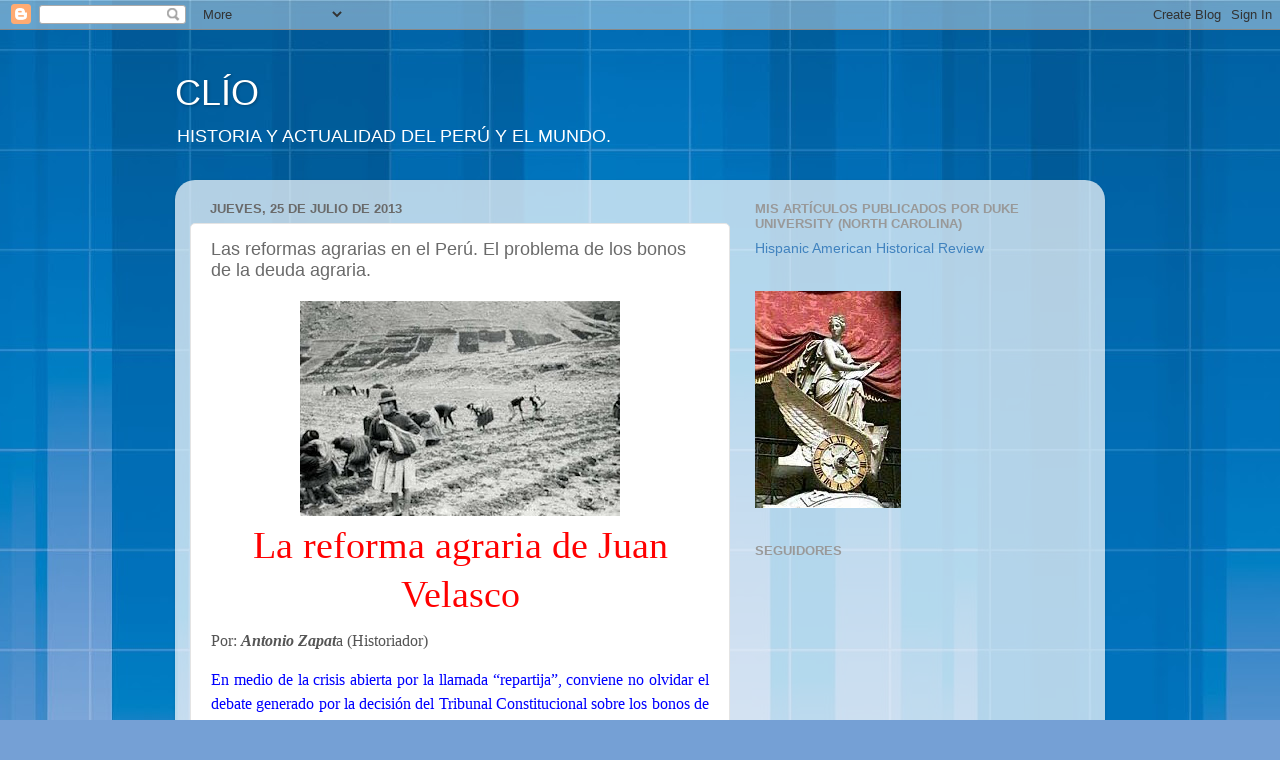

--- FILE ---
content_type: text/html; charset=UTF-8
request_url: http://clioperu.blogspot.com/2013/07/las-reformas-agrarias-en-el-peru-el.html
body_size: 26059
content:
<!DOCTYPE html>
<html class='v2' dir='ltr' lang='es'>
<head>
<link href='https://www.blogger.com/static/v1/widgets/4128112664-css_bundle_v2.css' rel='stylesheet' type='text/css'/>
<meta content='width=1100' name='viewport'/>
<meta content='text/html; charset=UTF-8' http-equiv='Content-Type'/>
<meta content='blogger' name='generator'/>
<link href='http://clioperu.blogspot.com/favicon.ico' rel='icon' type='image/x-icon'/>
<link href='http://clioperu.blogspot.com/2013/07/las-reformas-agrarias-en-el-peru-el.html' rel='canonical'/>
<link rel="alternate" type="application/atom+xml" title="CLÍO - Atom" href="http://clioperu.blogspot.com/feeds/posts/default" />
<link rel="alternate" type="application/rss+xml" title="CLÍO - RSS" href="http://clioperu.blogspot.com/feeds/posts/default?alt=rss" />
<link rel="service.post" type="application/atom+xml" title="CLÍO - Atom" href="https://www.blogger.com/feeds/856880638328623697/posts/default" />

<link rel="alternate" type="application/atom+xml" title="CLÍO - Atom" href="http://clioperu.blogspot.com/feeds/9043258006707236830/comments/default" />
<!--Can't find substitution for tag [blog.ieCssRetrofitLinks]-->
<link href='https://blogger.googleusercontent.com/img/b/R29vZ2xl/AVvXsEhKkEJYwLGG2U7rLDHITE8NkpO-2RY1OhNDidC0RVSEjf9e-b7KGovvWLe1r3wc5-v-Aa_ID-7j-GkH-yIYX_eH02StUj2YdlqYfMhiJmPP2OTCmUn4XZxfNKg_wrurejgOWwEvRw024S40/s320/Las+reformas+agrarias+en+el+Per%C3%BA.+El+problema+de+los+bonos+de+la+deuda+agraria..jpg' rel='image_src'/>
<meta content='http://clioperu.blogspot.com/2013/07/las-reformas-agrarias-en-el-peru-el.html' property='og:url'/>
<meta content='Las reformas agrarias en el Perú. El problema de los bonos de la deuda agraria.' property='og:title'/>
<meta content='   La reforma agraria de Juan Velasco    Por: Antonio Zapat a (Historiador)   En medio de la crisis abierta por la llamada “repartija”, conv...' property='og:description'/>
<meta content='https://blogger.googleusercontent.com/img/b/R29vZ2xl/AVvXsEhKkEJYwLGG2U7rLDHITE8NkpO-2RY1OhNDidC0RVSEjf9e-b7KGovvWLe1r3wc5-v-Aa_ID-7j-GkH-yIYX_eH02StUj2YdlqYfMhiJmPP2OTCmUn4XZxfNKg_wrurejgOWwEvRw024S40/w1200-h630-p-k-no-nu/Las+reformas+agrarias+en+el+Per%C3%BA.+El+problema+de+los+bonos+de+la+deuda+agraria..jpg' property='og:image'/>
<title>CLÍO: Las reformas agrarias en el Perú. El problema de los bonos de la deuda agraria.</title>
<style id='page-skin-1' type='text/css'><!--
/*-----------------------------------------------
Blogger Template Style
Name:     Picture Window
Designer: Blogger
URL:      www.blogger.com
----------------------------------------------- */
/* Content
----------------------------------------------- */
body {
font: normal normal 15px Arial, Tahoma, Helvetica, FreeSans, sans-serif;
color: #6a6a6a;
background: #75a0d5 url(http://themes.googleusercontent.com/image?id=1_bStA4xU4a1ALNAqP7UP814bhfnsUau-0EDCQD7_XIw7aeX8-O9UfdTOTWT0FvRY_k6Q) no-repeat fixed top center /* Credit: Maliketh (http://www.istockphoto.com/googleimages.php?id=5389782&platform=blogger) */;
}
html body .region-inner {
min-width: 0;
max-width: 100%;
width: auto;
}
.content-outer {
font-size: 90%;
}
a:link {
text-decoration:none;
color: #4183bf;
}
a:visited {
text-decoration:none;
color: #7ba9d3;
}
a:hover {
text-decoration:underline;
color: #4fb9ff;
}
.content-outer {
background: transparent none repeat scroll top left;
-moz-border-radius: 0;
-webkit-border-radius: 0;
-goog-ms-border-radius: 0;
border-radius: 0;
-moz-box-shadow: 0 0 0 rgba(0, 0, 0, .15);
-webkit-box-shadow: 0 0 0 rgba(0, 0, 0, .15);
-goog-ms-box-shadow: 0 0 0 rgba(0, 0, 0, .15);
box-shadow: 0 0 0 rgba(0, 0, 0, .15);
margin: 20px auto;
}
.content-inner {
padding: 0;
}
/* Header
----------------------------------------------- */
.header-outer {
background: transparent none repeat-x scroll top left;
_background-image: none;
color: #ffffff;
-moz-border-radius: 0;
-webkit-border-radius: 0;
-goog-ms-border-radius: 0;
border-radius: 0;
}
.Header img, .Header #header-inner {
-moz-border-radius: 0;
-webkit-border-radius: 0;
-goog-ms-border-radius: 0;
border-radius: 0;
}
.header-inner .Header .titlewrapper,
.header-inner .Header .descriptionwrapper {
padding-left: 0;
padding-right: 0;
}
.Header h1 {
font: normal normal 36px Arial, Tahoma, Helvetica, FreeSans, sans-serif;
text-shadow: 1px 1px 3px rgba(0, 0, 0, 0.3);
}
.Header h1 a {
color: #ffffff;
}
.Header .description {
font-size: 130%;
}
/* Tabs
----------------------------------------------- */
.tabs-inner {
margin: .5em 20px 0;
padding: 0;
}
.tabs-inner .section {
margin: 0;
}
.tabs-inner .widget ul {
padding: 0;
background: transparent none repeat scroll bottom;
-moz-border-radius: 0;
-webkit-border-radius: 0;
-goog-ms-border-radius: 0;
border-radius: 0;
}
.tabs-inner .widget li {
border: none;
}
.tabs-inner .widget li a {
display: inline-block;
padding: .5em 1em;
margin-right: .25em;
color: #ffffff;
font: normal normal 15px Arial, Tahoma, Helvetica, FreeSans, sans-serif;
-moz-border-radius: 10px 10px 0 0;
-webkit-border-top-left-radius: 10px;
-webkit-border-top-right-radius: 10px;
-goog-ms-border-radius: 10px 10px 0 0;
border-radius: 10px 10px 0 0;
background: transparent url(https://resources.blogblog.com/blogblog/data/1kt/transparent/black50.png) repeat scroll top left;
border-right: 1px solid transparent;
}
.tabs-inner .widget li:first-child a {
padding-left: 1.25em;
-moz-border-radius-topleft: 10px;
-moz-border-radius-bottomleft: 0;
-webkit-border-top-left-radius: 10px;
-webkit-border-bottom-left-radius: 0;
-goog-ms-border-top-left-radius: 10px;
-goog-ms-border-bottom-left-radius: 0;
border-top-left-radius: 10px;
border-bottom-left-radius: 0;
}
.tabs-inner .widget li.selected a,
.tabs-inner .widget li a:hover {
position: relative;
z-index: 1;
background: transparent url(https://resources.blogblog.com/blogblog/data/1kt/transparent/white80.png) repeat scroll bottom;
color: #336699;
-moz-box-shadow: 0 0 3px rgba(0, 0, 0, .15);
-webkit-box-shadow: 0 0 3px rgba(0, 0, 0, .15);
-goog-ms-box-shadow: 0 0 3px rgba(0, 0, 0, .15);
box-shadow: 0 0 3px rgba(0, 0, 0, .15);
}
/* Headings
----------------------------------------------- */
h2 {
font: bold normal 13px Arial, Tahoma, Helvetica, FreeSans, sans-serif;
text-transform: uppercase;
color: #999999;
margin: .5em 0;
}
/* Main
----------------------------------------------- */
.main-outer {
background: transparent url(https://resources.blogblog.com/blogblog/data/1kt/transparent/white80.png) repeat scroll top left;
-moz-border-radius: 20px 20px 0 0;
-webkit-border-top-left-radius: 20px;
-webkit-border-top-right-radius: 20px;
-webkit-border-bottom-left-radius: 0;
-webkit-border-bottom-right-radius: 0;
-goog-ms-border-radius: 20px 20px 0 0;
border-radius: 20px 20px 0 0;
-moz-box-shadow: 0 1px 3px rgba(0, 0, 0, .15);
-webkit-box-shadow: 0 1px 3px rgba(0, 0, 0, .15);
-goog-ms-box-shadow: 0 1px 3px rgba(0, 0, 0, .15);
box-shadow: 0 1px 3px rgba(0, 0, 0, .15);
}
.main-inner {
padding: 15px 20px 20px;
}
.main-inner .column-center-inner {
padding: 0 0;
}
.main-inner .column-left-inner {
padding-left: 0;
}
.main-inner .column-right-inner {
padding-right: 0;
}
/* Posts
----------------------------------------------- */
h3.post-title {
margin: 0;
font: normal normal 18px Arial, Tahoma, Helvetica, FreeSans, sans-serif;
}
.comments h4 {
margin: 1em 0 0;
font: normal normal 18px Arial, Tahoma, Helvetica, FreeSans, sans-serif;
}
.date-header span {
color: #6a6a6a;
}
.post-outer {
background-color: #ffffff;
border: solid 1px #e4e4e4;
-moz-border-radius: 5px;
-webkit-border-radius: 5px;
border-radius: 5px;
-goog-ms-border-radius: 5px;
padding: 15px 20px;
margin: 0 -20px 20px;
}
.post-body {
line-height: 1.4;
font-size: 110%;
position: relative;
}
.post-header {
margin: 0 0 1.5em;
color: #a7a7a7;
line-height: 1.6;
}
.post-footer {
margin: .5em 0 0;
color: #a7a7a7;
line-height: 1.6;
}
#blog-pager {
font-size: 140%
}
#comments .comment-author {
padding-top: 1.5em;
border-top: dashed 1px #ccc;
border-top: dashed 1px rgba(128, 128, 128, .5);
background-position: 0 1.5em;
}
#comments .comment-author:first-child {
padding-top: 0;
border-top: none;
}
.avatar-image-container {
margin: .2em 0 0;
}
/* Comments
----------------------------------------------- */
.comments .comments-content .icon.blog-author {
background-repeat: no-repeat;
background-image: url([data-uri]);
}
.comments .comments-content .loadmore a {
border-top: 1px solid #4fb9ff;
border-bottom: 1px solid #4fb9ff;
}
.comments .continue {
border-top: 2px solid #4fb9ff;
}
/* Widgets
----------------------------------------------- */
.widget ul, .widget #ArchiveList ul.flat {
padding: 0;
list-style: none;
}
.widget ul li, .widget #ArchiveList ul.flat li {
border-top: dashed 1px #ccc;
border-top: dashed 1px rgba(128, 128, 128, .5);
}
.widget ul li:first-child, .widget #ArchiveList ul.flat li:first-child {
border-top: none;
}
.widget .post-body ul {
list-style: disc;
}
.widget .post-body ul li {
border: none;
}
/* Footer
----------------------------------------------- */
.footer-outer {
color:#d4d4d4;
background: transparent url(https://resources.blogblog.com/blogblog/data/1kt/transparent/black50.png) repeat scroll top left;
-moz-border-radius: 0 0 20px 20px;
-webkit-border-top-left-radius: 0;
-webkit-border-top-right-radius: 0;
-webkit-border-bottom-left-radius: 20px;
-webkit-border-bottom-right-radius: 20px;
-goog-ms-border-radius: 0 0 20px 20px;
border-radius: 0 0 20px 20px;
-moz-box-shadow: 0 1px 3px rgba(0, 0, 0, .15);
-webkit-box-shadow: 0 1px 3px rgba(0, 0, 0, .15);
-goog-ms-box-shadow: 0 1px 3px rgba(0, 0, 0, .15);
box-shadow: 0 1px 3px rgba(0, 0, 0, .15);
}
.footer-inner {
padding: 10px 20px 20px;
}
.footer-outer a {
color: #a8d5f0;
}
.footer-outer a:visited {
color: #89b8f0;
}
.footer-outer a:hover {
color: #4fb9ff;
}
.footer-outer .widget h2 {
color: #b5b5b5;
}
/* Mobile
----------------------------------------------- */
html body.mobile {
height: auto;
}
html body.mobile {
min-height: 480px;
background-size: 100% auto;
}
.mobile .body-fauxcolumn-outer {
background: transparent none repeat scroll top left;
}
html .mobile .mobile-date-outer, html .mobile .blog-pager {
border-bottom: none;
background: transparent url(https://resources.blogblog.com/blogblog/data/1kt/transparent/white80.png) repeat scroll top left;
margin-bottom: 10px;
}
.mobile .date-outer {
background: transparent url(https://resources.blogblog.com/blogblog/data/1kt/transparent/white80.png) repeat scroll top left;
}
.mobile .header-outer, .mobile .main-outer,
.mobile .post-outer, .mobile .footer-outer {
-moz-border-radius: 0;
-webkit-border-radius: 0;
-goog-ms-border-radius: 0;
border-radius: 0;
}
.mobile .content-outer,
.mobile .main-outer,
.mobile .post-outer {
background: inherit;
border: none;
}
.mobile .content-outer {
font-size: 100%;
}
.mobile-link-button {
background-color: #4183bf;
}
.mobile-link-button a:link, .mobile-link-button a:visited {
color: #ffffff;
}
.mobile-index-contents {
color: #6a6a6a;
}
.mobile .tabs-inner .PageList .widget-content {
background: transparent url(https://resources.blogblog.com/blogblog/data/1kt/transparent/white80.png) repeat scroll bottom;
color: #336699;
}
.mobile .tabs-inner .PageList .widget-content .pagelist-arrow {
border-left: 1px solid transparent;
}

--></style>
<style id='template-skin-1' type='text/css'><!--
body {
min-width: 930px;
}
.content-outer, .content-fauxcolumn-outer, .region-inner {
min-width: 930px;
max-width: 930px;
_width: 930px;
}
.main-inner .columns {
padding-left: 0px;
padding-right: 360px;
}
.main-inner .fauxcolumn-center-outer {
left: 0px;
right: 360px;
/* IE6 does not respect left and right together */
_width: expression(this.parentNode.offsetWidth -
parseInt("0px") -
parseInt("360px") + 'px');
}
.main-inner .fauxcolumn-left-outer {
width: 0px;
}
.main-inner .fauxcolumn-right-outer {
width: 360px;
}
.main-inner .column-left-outer {
width: 0px;
right: 100%;
margin-left: -0px;
}
.main-inner .column-right-outer {
width: 360px;
margin-right: -360px;
}
#layout {
min-width: 0;
}
#layout .content-outer {
min-width: 0;
width: 800px;
}
#layout .region-inner {
min-width: 0;
width: auto;
}
body#layout div.add_widget {
padding: 8px;
}
body#layout div.add_widget a {
margin-left: 32px;
}
--></style>
<style>
    body {background-image:url(http\:\/\/themes.googleusercontent.com\/image?id=1_bStA4xU4a1ALNAqP7UP814bhfnsUau-0EDCQD7_XIw7aeX8-O9UfdTOTWT0FvRY_k6Q);}
    
@media (max-width: 200px) { body {background-image:url(http\:\/\/themes.googleusercontent.com\/image?id=1_bStA4xU4a1ALNAqP7UP814bhfnsUau-0EDCQD7_XIw7aeX8-O9UfdTOTWT0FvRY_k6Q&options=w200);}}
@media (max-width: 400px) and (min-width: 201px) { body {background-image:url(http\:\/\/themes.googleusercontent.com\/image?id=1_bStA4xU4a1ALNAqP7UP814bhfnsUau-0EDCQD7_XIw7aeX8-O9UfdTOTWT0FvRY_k6Q&options=w400);}}
@media (max-width: 800px) and (min-width: 401px) { body {background-image:url(http\:\/\/themes.googleusercontent.com\/image?id=1_bStA4xU4a1ALNAqP7UP814bhfnsUau-0EDCQD7_XIw7aeX8-O9UfdTOTWT0FvRY_k6Q&options=w800);}}
@media (max-width: 1200px) and (min-width: 801px) { body {background-image:url(http\:\/\/themes.googleusercontent.com\/image?id=1_bStA4xU4a1ALNAqP7UP814bhfnsUau-0EDCQD7_XIw7aeX8-O9UfdTOTWT0FvRY_k6Q&options=w1200);}}
/* Last tag covers anything over one higher than the previous max-size cap. */
@media (min-width: 1201px) { body {background-image:url(http\:\/\/themes.googleusercontent.com\/image?id=1_bStA4xU4a1ALNAqP7UP814bhfnsUau-0EDCQD7_XIw7aeX8-O9UfdTOTWT0FvRY_k6Q&options=w1600);}}
  </style>
<link href='https://www.blogger.com/dyn-css/authorization.css?targetBlogID=856880638328623697&amp;zx=9f910dd6-b840-4d25-90da-8b3b8a6f8ee4' media='none' onload='if(media!=&#39;all&#39;)media=&#39;all&#39;' rel='stylesheet'/><noscript><link href='https://www.blogger.com/dyn-css/authorization.css?targetBlogID=856880638328623697&amp;zx=9f910dd6-b840-4d25-90da-8b3b8a6f8ee4' rel='stylesheet'/></noscript>
<meta name='google-adsense-platform-account' content='ca-host-pub-1556223355139109'/>
<meta name='google-adsense-platform-domain' content='blogspot.com'/>

</head>
<body class='loading variant-open'>
<div class='navbar section' id='navbar' name='Barra de navegación'><div class='widget Navbar' data-version='1' id='Navbar1'><script type="text/javascript">
    function setAttributeOnload(object, attribute, val) {
      if(window.addEventListener) {
        window.addEventListener('load',
          function(){ object[attribute] = val; }, false);
      } else {
        window.attachEvent('onload', function(){ object[attribute] = val; });
      }
    }
  </script>
<div id="navbar-iframe-container"></div>
<script type="text/javascript" src="https://apis.google.com/js/platform.js"></script>
<script type="text/javascript">
      gapi.load("gapi.iframes:gapi.iframes.style.bubble", function() {
        if (gapi.iframes && gapi.iframes.getContext) {
          gapi.iframes.getContext().openChild({
              url: 'https://www.blogger.com/navbar/856880638328623697?po\x3d9043258006707236830\x26origin\x3dhttp://clioperu.blogspot.com',
              where: document.getElementById("navbar-iframe-container"),
              id: "navbar-iframe"
          });
        }
      });
    </script><script type="text/javascript">
(function() {
var script = document.createElement('script');
script.type = 'text/javascript';
script.src = '//pagead2.googlesyndication.com/pagead/js/google_top_exp.js';
var head = document.getElementsByTagName('head')[0];
if (head) {
head.appendChild(script);
}})();
</script>
</div></div>
<div class='body-fauxcolumns'>
<div class='fauxcolumn-outer body-fauxcolumn-outer'>
<div class='cap-top'>
<div class='cap-left'></div>
<div class='cap-right'></div>
</div>
<div class='fauxborder-left'>
<div class='fauxborder-right'></div>
<div class='fauxcolumn-inner'>
</div>
</div>
<div class='cap-bottom'>
<div class='cap-left'></div>
<div class='cap-right'></div>
</div>
</div>
</div>
<div class='content'>
<div class='content-fauxcolumns'>
<div class='fauxcolumn-outer content-fauxcolumn-outer'>
<div class='cap-top'>
<div class='cap-left'></div>
<div class='cap-right'></div>
</div>
<div class='fauxborder-left'>
<div class='fauxborder-right'></div>
<div class='fauxcolumn-inner'>
</div>
</div>
<div class='cap-bottom'>
<div class='cap-left'></div>
<div class='cap-right'></div>
</div>
</div>
</div>
<div class='content-outer'>
<div class='content-cap-top cap-top'>
<div class='cap-left'></div>
<div class='cap-right'></div>
</div>
<div class='fauxborder-left content-fauxborder-left'>
<div class='fauxborder-right content-fauxborder-right'></div>
<div class='content-inner'>
<header>
<div class='header-outer'>
<div class='header-cap-top cap-top'>
<div class='cap-left'></div>
<div class='cap-right'></div>
</div>
<div class='fauxborder-left header-fauxborder-left'>
<div class='fauxborder-right header-fauxborder-right'></div>
<div class='region-inner header-inner'>
<div class='header section' id='header' name='Cabecera'><div class='widget Header' data-version='1' id='Header1'>
<div id='header-inner'>
<div class='titlewrapper'>
<h1 class='title'>
<a href='http://clioperu.blogspot.com/'>
CLÍO
</a>
</h1>
</div>
<div class='descriptionwrapper'>
<p class='description'><span>HISTORIA Y ACTUALIDAD DEL PERÚ Y EL MUNDO.</span></p>
</div>
</div>
</div></div>
</div>
</div>
<div class='header-cap-bottom cap-bottom'>
<div class='cap-left'></div>
<div class='cap-right'></div>
</div>
</div>
</header>
<div class='tabs-outer'>
<div class='tabs-cap-top cap-top'>
<div class='cap-left'></div>
<div class='cap-right'></div>
</div>
<div class='fauxborder-left tabs-fauxborder-left'>
<div class='fauxborder-right tabs-fauxborder-right'></div>
<div class='region-inner tabs-inner'>
<div class='tabs no-items section' id='crosscol' name='Multicolumnas'></div>
<div class='tabs no-items section' id='crosscol-overflow' name='Cross-Column 2'></div>
</div>
</div>
<div class='tabs-cap-bottom cap-bottom'>
<div class='cap-left'></div>
<div class='cap-right'></div>
</div>
</div>
<div class='main-outer'>
<div class='main-cap-top cap-top'>
<div class='cap-left'></div>
<div class='cap-right'></div>
</div>
<div class='fauxborder-left main-fauxborder-left'>
<div class='fauxborder-right main-fauxborder-right'></div>
<div class='region-inner main-inner'>
<div class='columns fauxcolumns'>
<div class='fauxcolumn-outer fauxcolumn-center-outer'>
<div class='cap-top'>
<div class='cap-left'></div>
<div class='cap-right'></div>
</div>
<div class='fauxborder-left'>
<div class='fauxborder-right'></div>
<div class='fauxcolumn-inner'>
</div>
</div>
<div class='cap-bottom'>
<div class='cap-left'></div>
<div class='cap-right'></div>
</div>
</div>
<div class='fauxcolumn-outer fauxcolumn-left-outer'>
<div class='cap-top'>
<div class='cap-left'></div>
<div class='cap-right'></div>
</div>
<div class='fauxborder-left'>
<div class='fauxborder-right'></div>
<div class='fauxcolumn-inner'>
</div>
</div>
<div class='cap-bottom'>
<div class='cap-left'></div>
<div class='cap-right'></div>
</div>
</div>
<div class='fauxcolumn-outer fauxcolumn-right-outer'>
<div class='cap-top'>
<div class='cap-left'></div>
<div class='cap-right'></div>
</div>
<div class='fauxborder-left'>
<div class='fauxborder-right'></div>
<div class='fauxcolumn-inner'>
</div>
</div>
<div class='cap-bottom'>
<div class='cap-left'></div>
<div class='cap-right'></div>
</div>
</div>
<!-- corrects IE6 width calculation -->
<div class='columns-inner'>
<div class='column-center-outer'>
<div class='column-center-inner'>
<div class='main section' id='main' name='Principal'><div class='widget Blog' data-version='1' id='Blog1'>
<div class='blog-posts hfeed'>

          <div class="date-outer">
        
<h2 class='date-header'><span>jueves, 25 de julio de 2013</span></h2>

          <div class="date-posts">
        
<div class='post-outer'>
<div class='post hentry uncustomized-post-template' itemprop='blogPost' itemscope='itemscope' itemtype='http://schema.org/BlogPosting'>
<meta content='https://blogger.googleusercontent.com/img/b/R29vZ2xl/AVvXsEhKkEJYwLGG2U7rLDHITE8NkpO-2RY1OhNDidC0RVSEjf9e-b7KGovvWLe1r3wc5-v-Aa_ID-7j-GkH-yIYX_eH02StUj2YdlqYfMhiJmPP2OTCmUn4XZxfNKg_wrurejgOWwEvRw024S40/s320/Las+reformas+agrarias+en+el+Per%C3%BA.+El+problema+de+los+bonos+de+la+deuda+agraria..jpg' itemprop='image_url'/>
<meta content='856880638328623697' itemprop='blogId'/>
<meta content='9043258006707236830' itemprop='postId'/>
<a name='9043258006707236830'></a>
<h3 class='post-title entry-title' itemprop='name'>
Las reformas agrarias en el Perú. El problema de los bonos de la deuda agraria.
</h3>
<div class='post-header'>
<div class='post-header-line-1'></div>
</div>
<div class='post-body entry-content' id='post-body-9043258006707236830' itemprop='description articleBody'>
<div class="separator" style="clear: both; text-align: center;">
<a href="https://blogger.googleusercontent.com/img/b/R29vZ2xl/AVvXsEhKkEJYwLGG2U7rLDHITE8NkpO-2RY1OhNDidC0RVSEjf9e-b7KGovvWLe1r3wc5-v-Aa_ID-7j-GkH-yIYX_eH02StUj2YdlqYfMhiJmPP2OTCmUn4XZxfNKg_wrurejgOWwEvRw024S40/s1600/Las+reformas+agrarias+en+el+Per%C3%BA.+El+problema+de+los+bonos+de+la+deuda+agraria..jpg" imageanchor="1" style="margin-left: 1em; margin-right: 1em;"><img border="0" height="215" src="https://blogger.googleusercontent.com/img/b/R29vZ2xl/AVvXsEhKkEJYwLGG2U7rLDHITE8NkpO-2RY1OhNDidC0RVSEjf9e-b7KGovvWLe1r3wc5-v-Aa_ID-7j-GkH-yIYX_eH02StUj2YdlqYfMhiJmPP2OTCmUn4XZxfNKg_wrurejgOWwEvRw024S40/s320/Las+reformas+agrarias+en+el+Per%C3%BA.+El+problema+de+los+bonos+de+la+deuda+agraria..jpg" width="320" /></a></div>
<h1 class="glr-post-title glr-mb-10" style="background-color: white; border: 0px; font-family: Georgia, 'Times New Roman', Times, serif; font-size: 38px; font-weight: normal; line-height: 1.3em; margin: 0px 0px 10px; padding: 0px; text-align: center; vertical-align: baseline;">
<span style="color: red;">La reforma agraria de Juan Velasco</span></h1>
<div>
<div style="background-color: white; border: 0px; color: #555555; font-family: Georgia, 'Times New Roman', Times, serif; font-size: 16px; line-height: 24px; margin-bottom: 15px; padding: 0px; vertical-align: baseline;">
Por: <b><i>Antonio Zapat</i></b>a (Historiador)</div>
<div style="background-color: white; border: 0px; font-family: Georgia, 'Times New Roman', Times, serif; font-size: 16px; line-height: 24px; margin-bottom: 15px; padding: 0px; text-align: justify; vertical-align: baseline;">
<span style="color: blue;">En medio de la crisis abierta por la llamada &#8220;repartija&#8221;, conviene no olvidar el debate generado por la decisión del Tribunal Constitucional sobre los bonos de la Reforma Agraria.&nbsp; En primer lugar, esta era completamente necesaria y no un acto de abuso y despojo, como se ha escuchado decir últimamente.</span></div>
<div style="background-color: white; border: 0px; font-family: Georgia, 'Times New Roman', Times, serif; font-size: 16px; line-height: 24px; margin-bottom: 15px; padding: 0px; text-align: justify; vertical-align: baseline;">
<span style="color: blue;">No era la primera reforma agraria. Una comisión presidida por Pedro Beltrán la había reclamado finalizando los 1950; luego, el gobierno militar de 1962-1963 decretó la primera reforma agraria para el valle de La Convención; a continuación, el gobierno de Fernando Belaunde, con el voto del Poder Legislativo, incluyendo al APRA y la DC, había aprobado una segunda reforma agraria, en esta ocasión de validez nacional. Así, Velasco no inventó la reforma agraria, sino que esta disponía de previo consenso.</span></div>
<div style="background-color: white; border: 0px; font-family: Georgia, 'Times New Roman', Times, serif; font-size: 16px; line-height: 24px; margin-bottom: 15px; padding: 0px; text-align: justify; vertical-align: baseline;">
<span style="color: blue;">Aunque, Velasco lo hizo radicalmente. No dejó ningún sector inafecto, como había propuesto la ley de FBT, ni se limitó a un solo valle, como había sido con los militares de 1962. Por el contrario, Velasco terminó con la clase terrateniente expropiando sus haciendas y entregándoselas a los campesinos.&nbsp; Este acto tuvo un enorme contenido liberador y generó ciudadanía en el país. Se acabaron los pongos y los siervos, aparecieron los trabajadores con iguales derechos que sus patrones.</span></div>
<div style="background-color: white; border: 0px; font-family: Georgia, 'Times New Roman', Times, serif; font-size: 16px; line-height: 24px; margin-bottom: 15px; padding: 0px; text-align: justify; vertical-align: baseline;">
<span style="color: blue;">Ahora bien, la propuesta de Velasco era una utopía. Intentó mantener la gran hacienda, creando cooperativas de enorme extensión, incluso reuniendo varias unidades en una sola. Creía en las granjas colectivas, que la experiencia internacional ha mostrado equivocada. No resultaron ni en Rusia ni en China, tampoco en Cuba, menos en el Perú.</span></div>
<div style="background-color: white; border: 0px; font-family: Georgia, 'Times New Roman', Times, serif; font-size: 16px; line-height: 24px; margin-bottom: 15px; padding: 0px; text-align: justify; vertical-align: baseline;">
<span style="color: blue;">De ese modo, Velasco creó derechos ciudadanos al emancipar al campesinado de la servidumbre. Pero, no supo forjar un sistema económico alternativo a la antigua hacienda semi-servil. Lo suyo fue ilusorio. Además, careció de tiempo. Para prender y funcionar, la granja colectiva ha requerido apoyo sostenido del Estado. Mientras que, Velasco gobernó siete años, pero desde entonces todos sus sucesores estuvieron en contra de su proyecto político. Tanto Morales Bermúdez como Belaunde permitieron las parcelaciones privadas, que acabaron con el sueño velasquista.</span></div>
<div style="background-color: white; border: 0px; font-family: Georgia, 'Times New Roman', Times, serif; font-size: 16px; line-height: 24px; margin-bottom: 15px; padding: 0px; text-align: justify; vertical-align: baseline;">
<span style="color: blue;">Velasco había creado la deuda agraria al expropiar la tierra. La ley ordenaba que se pague en veinte años y admitía procedimientos para acelerar el pago. A este procedimiento se acogió Dionisio Romero y su grupo familiar. Acudieron al Banco Industrial y redimieron sus bonos, comprometiéndose a invertir en industria, poniendo de su parte la mitad de la inversión. Eran los términos establecidos por la Ley de Reforma Agraria. De tal modo que Velasco creó la deuda agraria, pero no fue quien dejó de pagarla, el caso de Romero así lo muestra.</span></div>
<div style="background-color: white; border: 0px; font-family: Georgia, 'Times New Roman', Times, serif; font-size: 16px; line-height: 24px; margin-bottom: 15px; padding: 0px; text-align: justify; vertical-align: baseline;">
<span style="color: blue;">Esta deuda fue fuente de numerosos conflictos en los años posteriores a Velasco. Los campesinos no querían pagar, las empresas estaban mal conducidas y no dejaban ganancia. El campo subvencionaba los proyectos industrialistas en la ciudad y se estaba arruinando. El campesino de Velasco fue libre, pero pobre. Continuó la eterna transferencia de recursos desde el campo a la ciudad.</span></div>
<div style="background-color: white; border: 0px; font-family: Georgia, 'Times New Roman', Times, serif; font-size: 16px; line-height: 24px; margin-bottom: 15px; padding: 0px; text-align: justify; vertical-align: baseline;">
<span style="color: blue;">Por ello, comenzando los años 1980 dejó de pagarse la deuda agraria. No fue una decisión gubernamental, sino una judicial. Le agradezco esta información a Javier Valle Riestra, que prueba la verdadera responsabilidad de Velasco en el entuerto que ha intentado ser resuelto por el Tribunal Constitucional.</span></div>
<div style="background-color: white; border: 0px; font-family: Georgia, 'Times New Roman', Times, serif; font-size: 16px; line-height: 24px; margin-bottom: 15px; padding: 0px; vertical-align: baseline;">
</div>
<div style="text-align: justify;">
<span style="color: blue;">Sin embargo, la sentencia adolece de un vicio de origen. En efecto, ha sido aprobada con el doble voto de su presidente, quien en el pasado ha trabajado como abogado de uno de los principales tenedores, el Banco de Crédito. En vez de inhibirse ha votado dos veces.</span></div>
<div style="text-align: justify;">
<span style="color: blue;">Así, el Grupo Romero busca ser el único beneficiario de la Reforma Agraria. Primero con Velasco, tocando la ventana correcta, que permitía redimir sus bonos con indudable provecho. Ahora, con Óscar Urviola, decidiendo a favor de sus antiguos empleadores.</span></div>
<br />
<div style="background-color: white; border: 0px; font-family: Georgia, 'Times New Roman', Times, serif; font-size: 16px; line-height: 24px; margin-bottom: 15px; padding: 0px; vertical-align: baseline;">
<b><span style="color: red;">Fuente: Diario La República.</span></b> 24 de julio del 2013.</div>
<div style="background-color: white; border: 0px; font-family: Georgia, 'Times New Roman', Times, serif; font-size: 16px; line-height: 24px; margin-bottom: 15px; padding: 0px; vertical-align: baseline;">
<b><span style="color: red;">Artículo recomendado:&nbsp;</span></b></div>
<div style="background-color: white; border: 0px; font-family: Georgia, 'Times New Roman', Times, serif; font-size: 16px; line-height: 24px; margin-bottom: 15px; padding: 0px; vertical-align: baseline;">
<a href="http://clioperu.blogspot.com/2009/09/historia-de-la-reforma-agraria-peruana.html">&#191;Fracasó la reforma agraria?.</a> Antonio Zapata.</div>
</div>
<div style='clear: both;'></div>
</div>
<div class='post-footer'>
<div class='post-footer-line post-footer-line-1'>
<span class='post-author vcard'>
Publicado por
<span class='fn' itemprop='author' itemscope='itemscope' itemtype='http://schema.org/Person'>
<meta content='https://www.blogger.com/profile/00504014181435298948' itemprop='url'/>
<a class='g-profile' href='https://www.blogger.com/profile/00504014181435298948' rel='author' title='author profile'>
<span itemprop='name'>Eddy Romero Meza</span>
</a>
</span>
</span>
<span class='post-timestamp'>
en
<meta content='http://clioperu.blogspot.com/2013/07/las-reformas-agrarias-en-el-peru-el.html' itemprop='url'/>
<a class='timestamp-link' href='http://clioperu.blogspot.com/2013/07/las-reformas-agrarias-en-el-peru-el.html' rel='bookmark' title='permanent link'><abbr class='published' itemprop='datePublished' title='2013-07-25T20:35:00-07:00'>20:35</abbr></a>
</span>
<span class='post-comment-link'>
</span>
<span class='post-icons'>
<span class='item-control blog-admin pid-2140787193'>
<a href='https://www.blogger.com/post-edit.g?blogID=856880638328623697&postID=9043258006707236830&from=pencil' title='Editar entrada'>
<img alt='' class='icon-action' height='18' src='https://resources.blogblog.com/img/icon18_edit_allbkg.gif' width='18'/>
</a>
</span>
</span>
<div class='post-share-buttons goog-inline-block'>
<a class='goog-inline-block share-button sb-email' href='https://www.blogger.com/share-post.g?blogID=856880638328623697&postID=9043258006707236830&target=email' target='_blank' title='Enviar por correo electrónico'><span class='share-button-link-text'>Enviar por correo electrónico</span></a><a class='goog-inline-block share-button sb-blog' href='https://www.blogger.com/share-post.g?blogID=856880638328623697&postID=9043258006707236830&target=blog' onclick='window.open(this.href, "_blank", "height=270,width=475"); return false;' target='_blank' title='Escribe un blog'><span class='share-button-link-text'>Escribe un blog</span></a><a class='goog-inline-block share-button sb-twitter' href='https://www.blogger.com/share-post.g?blogID=856880638328623697&postID=9043258006707236830&target=twitter' target='_blank' title='Compartir en X'><span class='share-button-link-text'>Compartir en X</span></a><a class='goog-inline-block share-button sb-facebook' href='https://www.blogger.com/share-post.g?blogID=856880638328623697&postID=9043258006707236830&target=facebook' onclick='window.open(this.href, "_blank", "height=430,width=640"); return false;' target='_blank' title='Compartir con Facebook'><span class='share-button-link-text'>Compartir con Facebook</span></a><a class='goog-inline-block share-button sb-pinterest' href='https://www.blogger.com/share-post.g?blogID=856880638328623697&postID=9043258006707236830&target=pinterest' target='_blank' title='Compartir en Pinterest'><span class='share-button-link-text'>Compartir en Pinterest</span></a>
</div>
</div>
<div class='post-footer-line post-footer-line-2'>
<span class='post-labels'>
</span>
</div>
<div class='post-footer-line post-footer-line-3'>
<span class='post-location'>
</span>
</div>
</div>
</div>
<div class='comments' id='comments'>
<a name='comments'></a>
<h4>No hay comentarios:</h4>
<div id='Blog1_comments-block-wrapper'>
<dl class='avatar-comment-indent' id='comments-block'>
</dl>
</div>
<p class='comment-footer'>
<a href='https://www.blogger.com/comment/fullpage/post/856880638328623697/9043258006707236830' onclick=''>Publicar un comentario</a>
</p>
</div>
</div>

        </div></div>
      
</div>
<div class='blog-pager' id='blog-pager'>
<span id='blog-pager-newer-link'>
<a class='blog-pager-newer-link' href='http://clioperu.blogspot.com/2013/07/la-independencia-del-peru-y-la-ucronia.html' id='Blog1_blog-pager-newer-link' title='Entrada más reciente'>Entrada más reciente</a>
</span>
<span id='blog-pager-older-link'>
<a class='blog-pager-older-link' href='http://clioperu.blogspot.com/2013/07/aprismo-y-antiaprismo-historia-de-la.html' id='Blog1_blog-pager-older-link' title='Entrada antigua'>Entrada antigua</a>
</span>
<a class='home-link' href='http://clioperu.blogspot.com/'>Inicio</a>
</div>
<div class='clear'></div>
<div class='post-feeds'>
<div class='feed-links'>
Suscribirse a:
<a class='feed-link' href='http://clioperu.blogspot.com/feeds/9043258006707236830/comments/default' target='_blank' type='application/atom+xml'>Enviar comentarios (Atom)</a>
</div>
</div>
</div></div>
</div>
</div>
<div class='column-left-outer'>
<div class='column-left-inner'>
<aside>
</aside>
</div>
</div>
<div class='column-right-outer'>
<div class='column-right-inner'>
<aside>
<div class='sidebar section' id='sidebar-right-1'><div class='widget LinkList' data-version='1' id='LinkList5'>
<h2>MIS ARTÍCULOS PUBLICADOS POR DUKE UNIVERSITY (NORTH CAROLINA)</h2>
<div class='widget-content'>
<ul>
<li><a href='http://hahr-online.com/blog-pages/'>Hispanic American Historical Review</a></li>
</ul>
<div class='clear'></div>
</div>
</div><div class='widget Image' data-version='1' id='Image10'>
<div class='widget-content'>
<img alt='' height='217' id='Image10_img' src='http://1.bp.blogspot.com/_5D0OxlcDE88/TDEaHVko9XI/AAAAAAAAA10/zgItBuQXah8/S350/Musa+Cl%C3%ADo+Historia+del+Per%C3%BA.jpg' width='146'/>
<br/>
</div>
<div class='clear'></div>
</div><div class='widget Followers' data-version='1' id='Followers1'>
<h2 class='title'>Seguidores</h2>
<div class='widget-content'>
<div id='Followers1-wrapper'>
<div style='margin-right:2px;'>
<div><script type="text/javascript" src="https://apis.google.com/js/platform.js"></script>
<div id="followers-iframe-container"></div>
<script type="text/javascript">
    window.followersIframe = null;
    function followersIframeOpen(url) {
      gapi.load("gapi.iframes", function() {
        if (gapi.iframes && gapi.iframes.getContext) {
          window.followersIframe = gapi.iframes.getContext().openChild({
            url: url,
            where: document.getElementById("followers-iframe-container"),
            messageHandlersFilter: gapi.iframes.CROSS_ORIGIN_IFRAMES_FILTER,
            messageHandlers: {
              '_ready': function(obj) {
                window.followersIframe.getIframeEl().height = obj.height;
              },
              'reset': function() {
                window.followersIframe.close();
                followersIframeOpen("https://www.blogger.com/followers/frame/856880638328623697?colors\x3dCgt0cmFuc3BhcmVudBILdHJhbnNwYXJlbnQaByM2YTZhNmEiByM0MTgzYmYqC3RyYW5zcGFyZW50MgcjOTk5OTk5OgcjNmE2YTZhQgcjNDE4M2JmSgcjMDAwMDAwUgcjNDE4M2JmWgt0cmFuc3BhcmVudA%3D%3D\x26pageSize\x3d21\x26hl\x3des\x26origin\x3dhttp://clioperu.blogspot.com");
              },
              'open': function(url) {
                window.followersIframe.close();
                followersIframeOpen(url);
              }
            }
          });
        }
      });
    }
    followersIframeOpen("https://www.blogger.com/followers/frame/856880638328623697?colors\x3dCgt0cmFuc3BhcmVudBILdHJhbnNwYXJlbnQaByM2YTZhNmEiByM0MTgzYmYqC3RyYW5zcGFyZW50MgcjOTk5OTk5OgcjNmE2YTZhQgcjNDE4M2JmSgcjMDAwMDAwUgcjNDE4M2JmWgt0cmFuc3BhcmVudA%3D%3D\x26pageSize\x3d21\x26hl\x3des\x26origin\x3dhttp://clioperu.blogspot.com");
  </script></div>
</div>
</div>
<div class='clear'></div>
</div>
</div><div class='widget BlogList' data-version='1' id='BlogList5'>
<h2 class='title'>Mis otros blogs</h2>
<div class='widget-content'>
<div class='blog-list-container' id='BlogList5_container'>
<ul id='BlogList5_blogs'>
<li style='display: block;'>
<div class='blog-icon'>
<img data-lateloadsrc='https://lh3.googleusercontent.com/blogger_img_proxy/AEn0k_spIhc0mjCFaXJ5c8TAPwqPz4SaVUhmCIqNHhV9VgW5MKS92EES1C1gGRp8i5wIzU7bax5XPA2fQahzHysPcntPRzbw__wRhLFNXZaANrBqJiYE5A=s16-w16-h16' height='16' width='16'/>
</div>
<div class='blog-content'>
<div class='blog-title'>
<a href='http://educacionydebate.blogspot.com/' target='_blank'>
EDUCACIÓN Y DEBATE</a>
</div>
<div class='item-content'>
<div class='item-thumbnail'>
<a href='http://educacionydebate.blogspot.com/' target='_blank'>
<img alt='' border='0' height='72' src='http://3.bp.blogspot.com/-5WqWsap1_D8/VSqQrO5-k1I/AAAAAAAAKm0/uZRsBRn7SzY/s72-c/Noemi%2BPaymal%2C%2Bantrop%C3%B3loga.jpg' width='72'/>
</a>
</div>
<span class='item-title'>
<a href='http://educacionydebate.blogspot.com/2015/04/la-escuela-tradicional-esta-colapsando.html' target='_blank'>
&#8220;La escuela tradicional está colapsando&#8221;, entrevista a Noemi Paymal, 
antropóloga
</a>
</span>

                      -
                    
<span class='item-snippet'>


*&#8220;La escuela tradicional está colapsando&#8221;, entrevista a Noemi Paymal, 
antropóloga*

&#8220;No le echo la culpa a ningún profesor o sistema, porque el cambio fue...
</span>
<div class='item-time'>
Hace 10 años
</div>
</div>
</div>
<div style='clear: both;'></div>
</li>
<li style='display: block;'>
<div class='blog-icon'>
<img data-lateloadsrc='https://lh3.googleusercontent.com/blogger_img_proxy/AEn0k_tMyHTYsOojL8g75TuyGNnaWMoL4XH48GKD6DbAa9ZCvw1By_zFuRlSa3a-ApD0MMor1uCdlWnWXm70miaV-UrXpp3VFgTbEVOdDkYUVHPFz5rJ09FbZ20s04-F=s16-w16-h16' height='16' width='16'/>
</div>
<div class='blog-content'>
<div class='blog-title'>
<a href='http://lucesysombrasdeoccidente.blogspot.com/' target='_blank'>
Luces y sombras de Occidente</a>
</div>
<div class='item-content'>
<div class='item-thumbnail'>
<a href='http://lucesysombrasdeoccidente.blogspot.com/' target='_blank'>
<img alt='' border='0' height='72' src='http://2.bp.blogspot.com/-lj851_RHTNQ/U4DZwo2eCAI/AAAAAAAAJls/RG_KrJ2Yki4/s72-c/Ensayo+Los+pa%C3%ADses+invisibles.jpg' width='72'/>
</a>
</div>
<span class='item-title'>
<a href='http://lucesysombrasdeoccidente.blogspot.com/2014/05/los-paises-invisibles-ensayo-narrativo.html' target='_blank'>
"Los países invisibles", ensayo narrativo y filosófico de Eduardo Lalo.
</a>
</span>

                      -
                    
<span class='item-snippet'>
 
*Eduardo Lalo: "Se impuso que América Latina no es importante 
culturalmente"*

En "Los países invisibles", una ensayo narrativo y filosófico, el último 
g...
</span>
<div class='item-time'>
Hace 11 años
</div>
</div>
</div>
<div style='clear: both;'></div>
</li>
<li style='display: block;'>
<div class='blog-icon'>
<img data-lateloadsrc='https://lh3.googleusercontent.com/blogger_img_proxy/AEn0k_uN5Z73tdD6k7qeAkHqkpfHEDzHYf5mTW-rx9W54GIPSuS8VaATQdYpEk6pYRoBxPiVQdYffgDSyKHk_wd_Kc_EknEtyh0oiuQgqFnfJzL97Zcel8rBeg=s16-w16-h16' height='16' width='16'/>
</div>
<div class='blog-content'>
<div class='blog-title'>
<a href='http://politicaypolitologia.blogspot.com/' target='_blank'>
Política y Politología</a>
</div>
<div class='item-content'>
<div class='item-thumbnail'>
<a href='http://politicaypolitologia.blogspot.com/' target='_blank'>
<img alt='' border='0' height='72' src='http://2.bp.blogspot.com/-RoZwS3zD8uM/U4DH79WcriI/AAAAAAAAJlc/TfE5P1W2aLk/s72-c/Vox+populista.+Medios,+periodismo+y+democracia..jpg' width='72'/>
</a>
</div>
<span class='item-title'>
<a href='http://politicaypolitologia.blogspot.com/2014/05/logocentrismo.html' target='_blank'>
</a>
</span>

                      -
                    
<span class='item-snippet'>

Logocentrismo. El populismo se centra en la palabra. El problema es tomar 
esa palabra como la realidad tal como la piensa la politica, dice Waisbord.

*Luc...
</span>
<div class='item-time'>
Hace 11 años
</div>
</div>
</div>
<div style='clear: both;'></div>
</li>
<li style='display: block;'>
<div class='blog-icon'>
<img data-lateloadsrc='https://lh3.googleusercontent.com/blogger_img_proxy/AEn0k_vZSJjIzLjad-22Ujwyx5h6knvoqZvExHX3QeZ65dArE_y_uwHd1lmbIYgyrCpdUMYzE65n9MqWLyuEIm8M4X7z1604hlwgkLr4ppvtX7HXLNnnDwTA=s16-w16-h16' height='16' width='16'/>
</div>
<div class='blog-content'>
<div class='blog-title'>
<a href='http://conocimientoyetica.blogspot.com/' target='_blank'>
Pensar, Ser y Actuar.</a>
</div>
<div class='item-content'>
<div class='item-thumbnail'>
<a href='http://conocimientoyetica.blogspot.com/' target='_blank'>
<img alt='' border='0' height='72' src='http://2.bp.blogspot.com/-YBqYeN-GvDk/U2ZVL9707MI/AAAAAAAAJX4/6rgo94G4CPM/s72-c/pensamiento+democr%C3%A1tico+en+el+siglo+XX.jpg' width='72'/>
</a>
</div>
<span class='item-title'>
<a href='http://conocimientoyetica.blogspot.com/2014/05/el-pensamiento-democratico-en-el-siglo.html' target='_blank'>
El pensamiento democrático en el siglo XX. La tradición pluralista: 
Mohandas K. Gandhi e Isaiah Berlin.
</a>
</span>

                      -
                    
<span class='item-snippet'>

Dos concepciones del pluralismo
Gandhi y Berlin nos permiten impulsar la idea de un horizonte humano común.

*Ramin Jahanbegloo *(Filósofo iraní)
Cuando se ...
</span>
<div class='item-time'>
Hace 11 años
</div>
</div>
</div>
<div style='clear: both;'></div>
</li>
<li style='display: block;'>
<div class='blog-icon'>
<img data-lateloadsrc='https://lh3.googleusercontent.com/blogger_img_proxy/AEn0k_tnRBT3Rxewh2Bsl_kze6Qk88LsDU3RYhnDjoP3BabwUmtm1NPVrjTIMY3auhGS1X2NvEw4E0T8vd_c9pGWiY6ST8w9BCjlfthDV7rkMPBE=s16-w16-h16' height='16' width='16'/>
</div>
<div class='blog-content'>
<div class='blog-title'>
<a href='http://sociologiahoy.blogspot.com/' target='_blank'>
Sociología Hoy</a>
</div>
<div class='item-content'>
<div class='item-thumbnail'>
<a href='http://sociologiahoy.blogspot.com/' target='_blank'>
<img alt='' border='0' height='72' src='http://3.bp.blogspot.com/-a-hRlIwJSj4/U18OJa-VIcI/AAAAAAAAJAw/aDvg9mZPOwU/s72-c/El+trabajo+como+esclavitud+autoinfligida.+El+trabajo+en+la+tradici%C3%B3n+anglosajona+y+mediterr%C3%A1nea..jpg' width='72'/>
</a>
</div>
<span class='item-title'>
<a href='http://sociologiahoy.blogspot.com/2014/04/el-trabajo-como-esclavitud.html' target='_blank'>
El trabajo como esclavitud autoinfligida. El trabajo en la tradición 
anglosajona y mediterránea.
</a>
</span>

                      -
                    
<span class='item-snippet'>

Trabajo: &#191;liberación y/o esclavitud?

*Gonzalo Portocarrero *(Sociólogo)
La etimología de la palabra &#8216;trabajo&#8217; remite al término latino "tripalium", 
que si...
</span>
<div class='item-time'>
Hace 11 años
</div>
</div>
</div>
<div style='clear: both;'></div>
</li>
<li style='display: block;'>
<div class='blog-icon'>
<img data-lateloadsrc='https://lh3.googleusercontent.com/blogger_img_proxy/AEn0k_u2ukc4uOXHjYNQ91FvcN4m_cCFtkRIcnBdaUaj8JYJJeDGN9rzt2NlQVUp1GVEjH8DFjldMZrSpPeQ3kee5Uvy0KlBR0KoNrwIapgcVrCGd-Hfky7-=s16-w16-h16' height='16' width='16'/>
</div>
<div class='blog-content'>
<div class='blog-title'>
<a href='http://relacionesperuchile.blogspot.com/' target='_blank'>
Relaciones Perú-Chile</a>
</div>
<div class='item-content'>
<div class='item-thumbnail'>
<a href='http://relacionesperuchile.blogspot.com/' target='_blank'>
<img alt='' border='0' height='72' src='http://1.bp.blogspot.com/-zCK8ooOU6_4/Uzdu1qdICWI/AAAAAAAADUU/gX9XE5Z2Jz8/s72-c/Per%C3%BA+y+Chile.+Entre+el+romanticismo+militar+y+las+pol%C3%ADticas+de+reconciliaci%C3%B3n+binacional..jpg' width='72'/>
</a>
</div>
<span class='item-title'>
<a href='http://relacionesperuchile.blogspot.com/2014/03/peru-y-chile-entre-el-romanticismo.html' target='_blank'>
Perú y Chile: entre el romanticismo militar y las políticas de 
reconciliación binacional.
</a>
</span>

                      -
                    
<span class='item-snippet'>


*Querido monitor*

*Daniel Parodi* (historiador)

La voluntad de cerrar las heridas del pasado y la idea de que la 
integración binacional se constituya en...
</span>
<div class='item-time'>
Hace 11 años
</div>
</div>
</div>
<div style='clear: both;'></div>
</li>
<li style='display: block;'>
<div class='blog-icon'>
<img data-lateloadsrc='https://lh3.googleusercontent.com/blogger_img_proxy/AEn0k_tU88WcaMzl0PteCyr_vozgOFDInGDC2UkNSCVbqGkSun7MDW6oNOtsiQrJTNrARajYUhIfdXwQIZZebWAM1q_Bm161VgVqQfJrQlsCr-8NGFIiag=s16-w16-h16' height='16' width='16'/>
</div>
<div class='blog-content'>
<div class='blog-title'>
<a href='http://infografiasyotros.blogspot.com/' target='_blank'>
Infografías y otros</a>
</div>
<div class='item-content'>
<div class='item-thumbnail'>
<a href='http://infografiasyotros.blogspot.com/' target='_blank'>
<img alt='' border='0' height='72' src='http://1.bp.blogspot.com/-_FZEQu9BOpo/UyWwa8yykjI/AAAAAAAADS4/Fls-gzNmCSA/s72-c/Infograf%C3%ADa+de+la+independencia+argentina..jpg' width='72'/>
</a>
</div>
<span class='item-title'>
<a href='http://infografiasyotros.blogspot.com/2014/03/infografia-de-la-independencia-argentina.html' target='_blank'>
Infografía de la independencia argentina.
</a>
</span>

                      -
                    
<span class='item-snippet'>

Hacer clic aquí para ver imagen ampliada
</span>
<div class='item-time'>
Hace 11 años
</div>
</div>
</div>
<div style='clear: both;'></div>
</li>
<li style='display: block;'>
<div class='blog-icon'>
<img data-lateloadsrc='https://lh3.googleusercontent.com/blogger_img_proxy/AEn0k_sfrD94h6HV1hWjoFsp6BWTVrhdJWAMS0CxGrLNwJCWG1xiByab6hzwcbsY3sOueznTdKJWpUDc0nhGlUcScQEtHbHG4P6b5FnSiAM16yaN6RfdaL8=s16-w16-h16' height='16' width='16'/>
</div>
<div class='blog-content'>
<div class='blog-title'>
<a href='http://pensamientoperuano.blogspot.com/' target='_blank'>
Pensamiento Peruano</a>
</div>
<div class='item-content'>
<div class='item-thumbnail'>
<a href='http://pensamientoperuano.blogspot.com/' target='_blank'>
<img alt='' border='0' height='72' src='http://4.bp.blogspot.com/-GscgtlFnsR8/UvbPqGnIDJI/AAAAAAAADLA/NohqdRwfND0/s72-c/Augusto+Castro.+La+filosof%C3%ADa+entre+nosotros..jpg' width='72'/>
</a>
</div>
<span class='item-title'>
<a href='http://pensamientoperuano.blogspot.com/2014/02/augusto-castro-libro-la-filosofia-entre.html' target='_blank'>
Augusto Castro. Libro "La filosofía entre nosotros".
</a>
</span>

                      -
                    
<span class='item-snippet'>

*L*
*a filosofía entre nosotros* 
Por: *Jorge Paredes*

*A lo largo del libro se rescata la originalidad del pensamiento peruano 
que reproduce de manera pa...
</span>
<div class='item-time'>
Hace 11 años
</div>
</div>
</div>
<div style='clear: both;'></div>
</li>
<li style='display: block;'>
<div class='blog-icon'>
<img data-lateloadsrc='https://lh3.googleusercontent.com/blogger_img_proxy/AEn0k_sOpsZQ0yLoQZb3iNdI2l9xzM8ZyrABAZEvUIRzdeh5HW0677eT9FQdpKvlKvEyNLPipiAufJQiKpmAU8VGgHcTixn1NVNtkPMbrkbSQUCm9m5qg8XKIEwa=s16-w16-h16' height='16' width='16'/>
</div>
<div class='blog-content'>
<div class='blog-title'>
<a href='http://cambiosycontinuidades.blogspot.com/' target='_blank'>
Cambios y Continuidades. Didáctica e Historia.</a>
</div>
<div class='item-content'>
<div class='item-thumbnail'>
<a href='http://cambiosycontinuidades.blogspot.com/' target='_blank'>
<img alt='' border='0' height='72' src='http://4.bp.blogspot.com/-ldk7sa1YFZk/Uu_UIYH1MfI/AAAAAAAADHw/TrBmBN1KqEU/s72-c/ense%C3%B1anza+de+la+Guerra+del+Pac%C3%ADfico+en+la+escuela.jpg' width='72'/>
</a>
</div>
<span class='item-title'>
<a href='http://cambiosycontinuidades.blogspot.com/2014/02/sobre-la-ensenanza-de-la-guerra-del.html' target='_blank'>
Sobre la enseñanza de la Guerra del Pacífico en la escuela.
</a>
</span>

                      -
                    
<span class='item-snippet'>


*ENSEÑANZA DE LA GUERRA DEL PACÍFICO*


Entrevistadora, Sabrina Rodríguez López (Publimetro)
Entrevistado, Daniel Parodi Revoredo


1. A la hora de enseñar...
</span>
<div class='item-time'>
Hace 11 años
</div>
</div>
</div>
<div style='clear: both;'></div>
</li>
<li style='display: block;'>
<div class='blog-icon'>
<img data-lateloadsrc='https://lh3.googleusercontent.com/blogger_img_proxy/AEn0k_vrsFMnMp_PtBkeRbIxOOhb7Kh_G2iqygM926780oBD9HfQY_SIM_3Qf7coMqzEbryo6f991kzZ0q0TIF2-fvN4ZlIac7xXWNuPDDcK7wq9k-gxyYFdze1M0Kfl=s16-w16-h16' height='16' width='16'/>
</div>
<div class='blog-content'>
<div class='blog-title'>
<a href='http://pensamientolibreycritico.blogspot.com/' target='_blank'>
PENSAMIENTO LIBRE Y CRÍTICO</a>
</div>
<div class='item-content'>
<div class='item-thumbnail'>
<a href='http://pensamientolibreycritico.blogspot.com/' target='_blank'>
<img alt='' border='0' height='72' src='http://4.bp.blogspot.com/-1n10tm40_7c/UuR1l8YVVhI/AAAAAAAADFY/Irn-n052XRs/s72-c/Uno+de+los+mitos+modernos+m%C3%A1s+universales+y+misteriosos+es+el+de+un+soldado+imaginario,+Nicolas+Chauvin..jpg' width='72'/>
</a>
</div>
<span class='item-title'>
<a href='http://pensamientolibreycritico.blogspot.com/2014/01/uno-de-los-mitos-modernos-mas.html' target='_blank'>
"Uno de los mitos modernos más universales y misteriosos es el de un 
soldado imaginario, Nicolas Chauvin".
</a>
</span>

                      -
                    
<span class='item-snippet'>


*El &#8220;chauvinismo&#8221;* 
 *Joignant, Alfredo*
 
Uno de los mitos modernos más universales y misteriosos es el de un soldado 
imaginario, Nicolas Chauvin, cuyo h...
</span>
<div class='item-time'>
Hace 11 años
</div>
</div>
</div>
<div style='clear: both;'></div>
</li>
<li style='display: block;'>
<div class='blog-icon'>
<img data-lateloadsrc='https://lh3.googleusercontent.com/blogger_img_proxy/AEn0k_us2sXhwlFNaR3eSf2ObWvWa8mXr_iT_uYDK1ecpoZ_qJoWHg7ZwykxukjEZvax_VrNoJFpH7Z23uQRqB8AhRaLxCdyAEQypmpwRWt31GBAQ1hmPSsM=s16-w16-h16' height='16' width='16'/>
</div>
<div class='blog-content'>
<div class='blog-title'>
<a href='http://economiaycoyuntura.blogspot.com/' target='_blank'>
ECONOMÍA Y COYUNTURA</a>
</div>
<div class='item-content'>
<div class='item-thumbnail'>
<a href='http://economiaycoyuntura.blogspot.com/' target='_blank'>
<img alt='' border='0' height='72' src='http://3.bp.blogspot.com/-PjLvSAR_QZo/UjS3taEFKdI/AAAAAAAACxY/4WYAb5_2lUo/s72-c/Amartya+Sean+y+su+cr%C3%ADtica+al+boom+econ%C3%B3mico+de+la+India..jpg' width='72'/>
</a>
</div>
<span class='item-title'>
<a href='http://economiaycoyuntura.blogspot.com/2013/09/amartya-sean-y-su-critica-al-boom.html' target='_blank'>
Amartya Sean y su crítica al boom económico de la India.
</a>
</span>

                      -
                    
<span class='item-snippet'>

*Amartya Sen: "El desarrollo de la India es anormal"*

*El Nobel de Economía indio duda del boom que vive su país. Dice que hasta 
los "vecinos" pobres de A...
</span>
<div class='item-time'>
Hace 12 años
</div>
</div>
</div>
<div style='clear: both;'></div>
</li>
<li style='display: block;'>
<div class='blog-icon'>
<img data-lateloadsrc='https://lh3.googleusercontent.com/blogger_img_proxy/AEn0k_s3IsMzf1FYi5lttydq0zMGAVYOl8LnBtk2KBfbmcayG3ysUbHs3DUqJB4_9aW6E0xxurrg1KHKiAzey-As64pRB_nN0kAx5XPYgGC8Ser4k-Y5cg=s16-w16-h16' height='16' width='16'/>
</div>
<div class='blog-content'>
<div class='blog-title'>
<a href='http://peruarqueologico.blogspot.com/' target='_blank'>
Perú Arqueológico</a>
</div>
<div class='item-content'>
<div class='item-thumbnail'>
<a href='http://peruarqueologico.blogspot.com/' target='_blank'>
<img alt='' border='0' height='72' src='http://3.bp.blogspot.com/-VGGN42WcQU8/UhwPN1auHeI/AAAAAAAACvI/JLPZXTfHYgM/s72-c/Los+Moche+y+las+guerras+rituales.+Sacrificios+humanos+y+religi%C3%B3n+Mochica..jpg' width='72'/>
</a>
</div>
<span class='item-title'>
<a href='http://peruarqueologico.blogspot.com/2013/08/los-moche-y-las-guerras-rituales.html' target='_blank'>
Los Moche y las guerras rituales. Sacrificios humanos y religión Mochica.
</a>
</span>

                      -
                    
<span class='item-snippet'>

Utilizaban para ello prisioneros de guerra, dice arqueóloga tras estudiar 
el tema. Comían perros y lagartos.Los Moche hacían sacrificios humanos
Con la seg...
</span>
<div class='item-time'>
Hace 12 años
</div>
</div>
</div>
<div style='clear: both;'></div>
</li>
<li style='display: block;'>
<div class='blog-icon'>
<img data-lateloadsrc='https://lh3.googleusercontent.com/blogger_img_proxy/AEn0k_v7q_SYiPeGRSRZi_8oTgb33hVQhGM9xoCxUP6CzoNEaqfGi16pmqlqYmsHppXKO6G03tszql7BcdkHVvqRYp0QaEeCiTQfsmZxGrerWjayWqVPhfTnrO92_JZeU2pU=s16-w16-h16' height='16' width='16'/>
</div>
<div class='blog-content'>
<div class='blog-title'>
<a href='http://cientificossocialesdelmundo.blogspot.com/' target='_blank'>
Científicos sociales</a>
</div>
<div class='item-content'>
<div class='item-thumbnail'>
<a href='http://cientificossocialesdelmundo.blogspot.com/' target='_blank'>
<img alt='' border='0' height='72' src='http://2.bp.blogspot.com/-p7xVyKn4lzE/UhlaVNX6wtI/AAAAAAAACu4/_lVK_WBBRrY/s72-c/Michel+Foucault+y+las+nociones+de+cuidado+de+s%C3%AD+mismo,++juegos+de+verdad+y+pr%C3%A1cticas+de+libertad..jpg' width='72'/>
</a>
</div>
<span class='item-title'>
<a href='http://cientificossocialesdelmundo.blogspot.com/2013/08/michel-foucault-y-las-nociones-de.html' target='_blank'>
Michel Foucault y las nociones de &#8220;cuidado de sí mismo&#8221;, &#8220;juegos de verdad&#8221; 
y &#8220;prácticas de libertad&#8221;.
</a>
</span>

                      -
                    
<span class='item-snippet'>

&#8220;Cuida de ti mismo&#8221;
Pocos meses antes de la muerte de Michel Foucault, en 1984, se publicó por 
primera vez esta entrevista donde &#8211;en diálogo con el filósof...
</span>
<div class='item-time'>
Hace 12 años
</div>
</div>
</div>
<div style='clear: both;'></div>
</li>
<li style='display: block;'>
<div class='blog-icon'>
<img data-lateloadsrc='https://lh3.googleusercontent.com/blogger_img_proxy/AEn0k_vpWKK5DLb89jmszep9CgNollPsONnw6qE06n4LUtv7bgftVoWztjJBB8tVHj1lQLKLQC3tNETg2Ox1ZEU23GEJrj--PbQFVlMPfux4RKbanI7Q=s16-w16-h16' height='16' width='16'/>
</div>
<div class='blog-content'>
<div class='blog-title'>
<a href='http://conceptosdeccss.blogspot.com/' target='_blank'>
Conceptos de Ciencias Sociales</a>
</div>
<div class='item-content'>
<div class='item-thumbnail'>
<a href='http://conceptosdeccss.blogspot.com/' target='_blank'>
<img alt='' border='0' height='72' src='http://4.bp.blogspot.com/-VqS_onFIf3g/UgWEGki-jUI/AAAAAAAACrw/XQ5YfHZXiKo/s72-c/Concepto+de+conflicto+armado+y+terrorismo..jpg' width='72'/>
</a>
</div>
<span class='item-title'>
<a href='http://conceptosdeccss.blogspot.com/2013/08/concepto-de-conflicto-armado-y.html' target='_blank'>
Concepto de conflicto armado y terrorismo.
</a>
</span>

                      -
                    
<span class='item-snippet'>

&#191;Terrorismo o conflicto armado?
*Por: Renata Bregaglio. Coordinadora académica y de investigaciones del 
IDEH-PUCP*
A partir de una iniciativa de la Municip...
</span>
<div class='item-time'>
Hace 12 años
</div>
</div>
</div>
<div style='clear: both;'></div>
</li>
<li style='display: block;'>
<div class='blog-icon'>
<img data-lateloadsrc='https://lh3.googleusercontent.com/blogger_img_proxy/AEn0k_v_Z8ZueMlsrVgPn3ehfptfiQQQh43a_FPybvqWRjx2WwAhGnUeLV9ZfG7EFl9ztyz9sDjPguLzKHHHocBeqzb2EWbJpT4VVwSj2WHG3xTFuGvZhf9tO1c=s16-w16-h16' height='16' width='16'/>
</div>
<div class='blog-content'>
<div class='blog-title'>
<a href='http://analisiscoyunturales.blogspot.com/' target='_blank'>
Análisis Coyunturales</a>
</div>
<div class='item-content'>
<div class='item-thumbnail'>
<a href='http://analisiscoyunturales.blogspot.com/' target='_blank'>
<img alt='' border='0' height='72' src='http://3.bp.blogspot.com/-VppWcpdkv7w/T51S7RdkVCI/AAAAAAAAB-Q/top3Fgu9qsE/s72-c/Resultados+de+primera+encuesta+nacional+de+juventud+(Enajuv)+en+el+Per%C3%BA..jpg' width='72'/>
</a>
</div>
<span class='item-title'>
<a href='http://analisiscoyunturales.blogspot.com/2012/04/resultados-de-primera-encuesta-nacional.html' target='_blank'>
Resultados de primera encuesta nacional de juventud (Enajuv) en el Perú.
</a>
</span>

                      -
                    
<span class='item-snippet'>

*Los hijos de la democracia*

Por:* Jorge Bruce*


En el Perú viven 8 millones de jóvenes de 15 a 29 años de edad. La 
Secretaría Nacional de Juventud (Sena...
</span>
<div class='item-time'>
Hace 13 años
</div>
</div>
</div>
<div style='clear: both;'></div>
</li>
<li style='display: block;'>
<div class='blog-icon'>
<img data-lateloadsrc='https://lh3.googleusercontent.com/blogger_img_proxy/AEn0k_ucylBngpFxCAXGdaqXgqiu9u4HXBkOwSeHIvS0kUesmEWOCkjvITxmzI-MMY6QZxq541KQrLEzoiaDOnCilB_PzY5kKsOyvZugKd4Evc8Uo0eKlPS-bFlFQg=s16-w16-h16' height='16' width='16'/>
</div>
<div class='blog-content'>
<div class='blog-title'>
<a href='http://coyunturainternacional.blogspot.com/' target='_blank'>
COYUNTURA INTERNACIONAL</a>
</div>
<div class='item-content'>
<div class='item-thumbnail'>
<a href='http://coyunturainternacional.blogspot.com/' target='_blank'>
<img alt='' border='0' height='72' src='http://4.bp.blogspot.com/-3nL0SxUmLEs/T4CHMU4XVhI/AAAAAAAAB8g/KmX5WCT-l28/s72-c/Rajoy,+el+Partido+Popular+y+las+recetas+neoliberales+de+Margaret+Thatcher+y+Ronald+Reagan..jpg' width='72'/>
</a>
</div>
<span class='item-title'>
<a href='http://coyunturainternacional.blogspot.com/2012/04/rajoy-el-partido-popular-y-las-recetas.html' target='_blank'>
Rajoy, el Partido Popular y las recetas neoliberales de Margaret Thatcher y 
Ronald Reagan.
</a>
</span>

                      -
                    
<span class='item-snippet'>

Miles de manifestantes llegaron hasta la Puerta del Sol, en Madrid, para un 
mitin de cierre de la paralización. (Foto: Reuters)

*El Estado del malestar*

...
</span>
<div class='item-time'>
Hace 13 años
</div>
</div>
</div>
<div style='clear: both;'></div>
</li>
<li style='display: block;'>
<div class='blog-icon'>
<img data-lateloadsrc='https://lh3.googleusercontent.com/blogger_img_proxy/AEn0k_t_sHqCFyAldh4kSCSqgE1RghgH5kBPVVckcr3TqiJgtuL0gWqqeUrC0HyLCAyDLoOBn-2VOOcFnF4sKMDbcY1SpWNsbVd3SpaaDlp8IcUZTkF_5PVL=s16-w16-h16' height='16' width='16'/>
</div>
<div class='blog-content'>
<div class='blog-title'>
<a href='http://conocerlasciencias.blogspot.com/' target='_blank'>
Conocer las Ciencias</a>
</div>
<div class='item-content'>
<div class='item-thumbnail'>
<a href='http://conocerlasciencias.blogspot.com/' target='_blank'>
<img alt='' border='0' height='72' src='http://3.bp.blogspot.com/-fsc-CEifbEs/T1fdeHlI8wI/AAAAAAAAB4w/PbDzT9umXRs/s72-c/Manifestaciones+de+la+inteligencia+en+los+primates..jpg' width='72'/>
</a>
</div>
<span class='item-title'>
<a href='http://conocerlasciencias.blogspot.com/2012/03/manifestaciones-de-la-inteligencia-en.html' target='_blank'>
Manifestaciones de la inteligencia en los primates.
</a>
</span>

                      -
                    
<span class='item-snippet'>

*"Primos primates"*

Por: *Isaac Bigio*

En todo el 2012 Suramérica y el mundo deberá estar conmemorando el 180 
aniversario del viaje de Charles Darwin, qu...
</span>
<div class='item-time'>
Hace 13 años
</div>
</div>
</div>
<div style='clear: both;'></div>
</li>
<li style='display: block;'>
<div class='blog-icon'>
<img data-lateloadsrc='https://lh3.googleusercontent.com/blogger_img_proxy/AEn0k_vosS1XVVwS1na2ITbS0i0GOMZ1EqD_uL3OLCEwN0G2cUZDcxyZfPsiPYWNGlv3-klkIfCjJE7Ck6OnPYsTcKZ9hytm4blRszJbONje9AQ=s16-w16-h16' height='16' width='16'/>
</div>
<div class='blog-content'>
<div class='blog-title'>
<a href='http://librosdeccss.blogspot.com/' target='_blank'>
Libros de Ciencias Sociales.</a>
</div>
<div class='item-content'>
<div class='item-thumbnail'>
<a href='http://librosdeccss.blogspot.com/' target='_blank'>
<img alt='' border='0' height='72' src='http://3.bp.blogspot.com/-_3G3oBcyFUs/TlPJDOvt66I/AAAAAAAABoo/_luiDeGe_ZA/s72-c/Libro+La+discriminaci%25C3%25B3n+positiva+en+el+mundo%252C+Thomas+Sowell' width='72'/>
</a>
</div>
<span class='item-title'>
<a href='http://librosdeccss.blogspot.com/2011/08/libro-la-discriminacion-positiva-en-el.html' target='_blank'>
Libro: "La discriminación positiva en el mundo", Thomas Sowell.
</a>
</span>

                      -
                    
<span class='item-snippet'>

*'La discriminación positiva', por Thomas Sowell*

Según este politólogo negro, la discriminación positiva ha acarreado males 
en muchos países, al promocio...
</span>
<div class='item-time'>
Hace 14 años
</div>
</div>
</div>
<div style='clear: both;'></div>
</li>
<li style='display: block;'>
<div class='blog-icon'>
<img data-lateloadsrc='https://lh3.googleusercontent.com/blogger_img_proxy/AEn0k_tiJrH25hEADEpHFMx-nUBcCkf6pLkHj_KDfNPgnGXhX4IrgT82sz4yRq4Q1r-EfekPH2aDn_CcLp3p2yoMFNV_YxIDKC2X2vlUcfeexc2qfmyDRyno=s16-w16-h16' height='16' width='16'/>
</div>
<div class='blog-content'>
<div class='blog-title'>
<a href='http://antropologiaperuana.blogspot.com/' target='_blank'>
Antropología peruana</a>
</div>
<div class='item-content'>
<div class='item-thumbnail'>
<a href='http://antropologiaperuana.blogspot.com/' target='_blank'>
<img alt='' border='0' height='72' src='http://3.bp.blogspot.com/-MYNBUPTEkUQ/Tf6N6j8WABI/AAAAAAAABm4/EX9dftkg5nc/s72-c/Origen+de+la+Fiesta+de+San+Juan.+Historia+del+Juane..jpg' width='72'/>
</a>
</div>
<span class='item-title'>
<a href='http://antropologiaperuana.blogspot.com/2011/06/origen-de-la-fiesta-de-san-juan-el.html' target='_blank'>
Origen de la Fiesta de San Juan. El Juane como representación de la cabeza 
decapitada de San Juan Bautista.
</a>
</span>

                      -
                    
<span class='item-snippet'>

*La fiesta de san juan *

Este 24 de junio, Iquitos festeja la tradicional fiesta de San Juan. Una 
celebración que combina alegría y color en pasacalles, b...
</span>
<div class='item-time'>
Hace 14 años
</div>
</div>
</div>
<div style='clear: both;'></div>
</li>
<li style='display: block;'>
<div class='blog-icon'>
<img data-lateloadsrc='https://lh3.googleusercontent.com/blogger_img_proxy/AEn0k_t5inpHWUujNrP3q3scdsiIpxSjQP7AOhg8iU5sxkWq52iMqq-q98itKkd5naVeQXdLojenJbznBUYVyCD4P06Gfn4mAwLz4U8Pv3Iw6mQHX9DkbJg=s16-w16-h16' height='16' width='16'/>
</div>
<div class='blog-content'>
<div class='blog-title'>
<a href='http://diversidadnatural.blogspot.com/' target='_blank'>
Diversidad Natural</a>
</div>
<div class='item-content'>
<div class='item-thumbnail'>
<a href='http://diversidadnatural.blogspot.com/' target='_blank'>
<img alt='' border='0' height='72' src='http://1.bp.blogspot.com/-e-8Re2zqgA8/TXVm5ZnEJ_I/AAAAAAAABfY/5Zg6W2x7B6s/s72-c/El%2Btarsero%2Bfilipino%252C%2Bel%2Bprimate%2Bque%2Bse%2Bsuicida%2Bcuando%2Bvive%2Benjaulado..png' width='72'/>
</a>
</div>
<span class='item-title'>
<a href='http://diversidadnatural.blogspot.com/2011/03/el-tarsero-filipino-y-su-imposibilidad.html' target='_blank'>
El tarsero filipino y su imposibilidad de vivir sin libertad.
</a>
</span>

                      -
                    
<span class='item-snippet'>

* El tarsero filipino, el primate que se suicida cuando vive enjaulado*
Víctima de estrés o depresión, este animal suele golpearse la cabeza o 
sumergirla e...
</span>
<div class='item-time'>
Hace 14 años
</div>
</div>
</div>
<div style='clear: both;'></div>
</li>
</ul>
<div class='clear'></div>
</div>
</div>
</div><div class='widget Image' data-version='1' id='Image9'>
<div class='widget-content'>
<img alt='' height='226' id='Image9_img' src='http://3.bp.blogspot.com/_5D0OxlcDE88/S46Zc4gbauI/AAAAAAAAAjo/iAP6U1tH4P4/S226/Bicentenario+de+Am%C3%A9rica.jpg' width='226'/>
<br/>
</div>
<div class='clear'></div>
</div><div class='widget BlogList' data-version='1' id='BlogList4'>
<h2 class='title'>Historia del Perú y el Mundo</h2>
<div class='widget-content'>
<div class='blog-list-container' id='BlogList4_container'>
<ul id='BlogList4_blogs'>
<li style='display: block;'>
<div class='blog-icon'>
<img data-lateloadsrc='https://lh3.googleusercontent.com/blogger_img_proxy/AEn0k_urgoDnMBUhJhNvWfA_53VGR-Q_7Ueag8WE0dEt2Mc0doh6ehsut2gfvvfQ48JBKcQFCfWHCZNdlohiPF1eM6rlJPsgpz-O-wS3K9MmbKo3=s16-w16-h16' height='16' width='16'/>
</div>
<div class='blog-content'>
<div class='blog-title'>
<a href='https://historiaglobalonline.com/' target='_blank'>
Historia Global Online</a>
</div>
<div class='item-content'>
<span class='item-title'>
<a href='https://historiaglobalonline.com/2019/03/26/la-guerra-de-china-contra-las-drogas-y-el-poder-de-la-violencia-del-pasado-por-steffen-rimner/' target='_blank'>
La guerra de China contra las drogas y el poder de la violencia del pasado, 
por Steffen Rimner
</a>
</span>
<div class='item-time'>
Hace 6 años
</div>
</div>
</div>
<div style='clear: both;'></div>
</li>
<li style='display: block;'>
<div class='blog-icon'>
<img data-lateloadsrc='https://lh3.googleusercontent.com/blogger_img_proxy/AEn0k_tLWzvenS2BFV8BCBqLNNfpzpt0fs5FC5xKLawVRymOEd_2SU03k2EVGNjEV_CS8dKE6_hY7IOMNQhDOudlWoW5kpclA0rvy-r9N1rpnTmvUfsKuA=s16-w16-h16' height='16' width='16'/>
</div>
<div class='blog-content'>
<div class='blog-title'>
<a href='http://www.reporterodelahistoria.com/' target='_blank'>
El Reportero de la Historia</a>
</div>
<div class='item-content'>
<div class='item-thumbnail'>
<a href='http://www.reporterodelahistoria.com/' target='_blank'>
<img alt='' border='0' height='72' src='https://2.bp.blogspot.com/-ItV6GMB63tE/WaJbTo9_DBI/AAAAAAAAYY0/It5fPc71j48wSlhSblO7z88VhLQex31VACLcBGAs/s72-c/000272875W.jpg' width='72'/>
</a>
</div>
<span class='item-title'>
<a href='http://www.reporterodelahistoria.com/2017/08/conoce-como-denunciar-afectaciones-al.html' target='_blank'>
Conoce cómo denunciar afectaciones al Patrimonio Cultural de la Nación
</a>
</span>
<div class='item-time'>
Hace 8 años
</div>
</div>
</div>
<div style='clear: both;'></div>
</li>
<li style='display: block;'>
<div class='blog-icon'>
<img data-lateloadsrc='https://lh3.googleusercontent.com/blogger_img_proxy/AEn0k_txVhq0gq3dcjylQYyraa7Xs6R4qNE8Zgmn4nrUvOT16zWIzwPlWPOtaSnv5e8lqElDWcARtJ8M-8vxGfP55Lb7EpMo8ARNUrpjWyDj3cGisp9_=s16-w16-h16' height='16' width='16'/>
</div>
<div class='blog-content'>
<div class='blog-title'>
<a href='http://blog.pucp.edu.pe/xml-rss2.php?blogid=1407' target='_blank'>
Blog de Juan Luis Orrego Penagos</a>
</div>
<div class='item-content'>
<span class='item-title'>
<!--Can't find substitution for tag [item.itemTitle]-->
</span>
<div class='item-time'>
<!--Can't find substitution for tag [item.timePeriodSinceLastUpdate]-->
</div>
</div>
</div>
<div style='clear: both;'></div>
</li>
</ul>
<div class='clear'></div>
</div>
</div>
</div><div class='widget Image' data-version='1' id='Image8'>
<div class='widget-content'>
<img alt='' height='226' id='Image8_img' src='http://3.bp.blogspot.com/_5D0OxlcDE88/S46X2xWjukI/AAAAAAAAAjg/rOKYIG20lf8/S226/Mapa+mundi.jpg' width='225'/>
<br/>
</div>
<div class='clear'></div>
</div><div class='widget BlogList' data-version='1' id='BlogList3'>
<h2 class='title'>Historia del Mundo</h2>
<div class='widget-content'>
<div class='blog-list-container' id='BlogList3_container'>
<ul id='BlogList3_blogs'>
<li style='display: block;'>
<div class='blog-icon'>
<img data-lateloadsrc='https://lh3.googleusercontent.com/blogger_img_proxy/AEn0k_tvOBcJ9PfK5JqIuXQn4IptlQ2-GJWhPCkjygmqyPuFW4YBXuEXkAskAkuewXhT10_MNNfHL6NPaix43F0DGAE-NPWm=s16-w16-h16' height='16' width='16'/>
</div>
<div class='blog-content'>
<div class='blog-title'>
<a href='https://hislibris.com' target='_blank'>
Libros de Historia, libros con Historia - Hislibris</a>
</div>
<div class='item-content'>
<span class='item-title'>
<a href='https://hislibris.com/las-mascaras-de-julia-sandra-parente/' target='_blank'>
LAS MÁSCARAS DE JULIA &#8211; Sandra Parente
</a>
</span>
<div class='item-time'>
Hace 1 hora
</div>
</div>
</div>
<div style='clear: both;'></div>
</li>
<li style='display: block;'>
<div class='blog-icon'>
<img data-lateloadsrc='https://lh3.googleusercontent.com/blogger_img_proxy/AEn0k_uNkZDKh36Q4czgFYj8_aC-e8URsPDLn35GHdcEgBfx2R_Li-8Fl82rl7NMRktz-e0GsiJUW1HjzsSF6hYJ7ygIE4ZjrtJ2iTLYbUNBMWx6aYqx3FnnlTwJn9C_U6AKQaaDcYkD-dyPeLelS94=s16-w16-h16' height='16' width='16'/>
</div>
<div class='blog-content'>
<div class='blog-title'>
<a href='http://www.encyclopaediaphilatelica.net/main_pags/home.php?id=1&nou_idioma=lang3' target='_blank'>
Encyclopaedia Philatelica</a>
</div>
<div class='item-content'>
<span class='item-title'>
<!--Can't find substitution for tag [item.itemTitle]-->
</span>
<div class='item-time'>
<!--Can't find substitution for tag [item.timePeriodSinceLastUpdate]-->
</div>
</div>
</div>
<div style='clear: both;'></div>
</li>
<li style='display: block;'>
<div class='blog-icon'>
<img data-lateloadsrc='https://lh3.googleusercontent.com/blogger_img_proxy/AEn0k_uIadNHXw1UHzGmgPTPFuIOIms0CeC5_zcvFCTI95zPu_EpEd4M8yt1ihvks3sJaaSFpDxrT5Qhm8Jl-owZ0G8zzP8-PwiL5T_ncc_zK-k=s16-w16-h16' height='16' width='16'/>
</div>
<div class='blog-content'>
<div class='blog-title'>
<a href='http://www.tiempodehistoria.com/backend.php' target='_blank'>
TIEMPO DE HISTORIA</a>
</div>
<div class='item-content'>
<span class='item-title'>
<!--Can't find substitution for tag [item.itemTitle]-->
</span>
<div class='item-time'>
<!--Can't find substitution for tag [item.timePeriodSinceLastUpdate]-->
</div>
</div>
</div>
<div style='clear: both;'></div>
</li>
</ul>
<div class='clear'></div>
</div>
</div>
</div><div class='widget Image' data-version='1' id='Image7'>
<div class='widget-content'>
<img alt='' height='226' id='Image7_img' src='http://3.bp.blogspot.com/_5D0OxlcDE88/S46Ufj1chLI/AAAAAAAAAjY/yjVhd24vIXo/S226/Tapada+lime%C3%B1a.jpg' width='128'/>
<br/>
</div>
<div class='clear'></div>
</div><div class='widget BlogList' data-version='1' id='BlogList2'>
<h2 class='title'>Blogs de Historia peruana</h2>
<div class='widget-content'>
<div class='blog-list-container' id='BlogList2_container'>
<ul id='BlogList2_blogs'>
<li style='display: block;'>
<div class='blog-icon'>
<img data-lateloadsrc='https://lh3.googleusercontent.com/blogger_img_proxy/AEn0k_vmqhrerXAMupvpgdGq8mwtyN4C1tfp2a7SqHIvBS_cUSCEEVKOp9V0zAfsBDs_kUJiUKZyrza93O9UEF4yW13gCUNaskRGkGjzuCsMM3RWNVPa=s16-w16-h16' height='16' width='16'/>
</div>
<div class='blog-content'>
<div class='blog-title'>
<a href='http://rastrosdeguerra.blogspot.com/' target='_blank'>
Rastros de Guerra</a>
</div>
<div class='item-content'>
<span class='item-title'>
<a href='http://rastrosdeguerra.blogspot.com/2016/11/los-heroes-olvidados.html' target='_blank'>
Los héroes Olvidados
</a>
</span>
<div class='item-time'>
Hace 9 años
</div>
</div>
</div>
<div style='clear: both;'></div>
</li>
<li style='display: block;'>
<div class='blog-icon'>
<img data-lateloadsrc='https://lh3.googleusercontent.com/blogger_img_proxy/AEn0k_tqlu09p9bpkQJyIffbJ8oXVGHhsC48HG_lEC7hoJFazTYiPPYQuzt1o5dE0qSer0kzmSD82zywC51LbMRRU2ZFYBWkhoWnBzBBH5GwLLM=s16-w16-h16' height='16' width='16'/>
</div>
<div class='blog-content'>
<div class='blog-title'>
<a href='https://amautacuna.blogspot.com/' target='_blank'>
AMAUTACUNA DE HISTORIA</a>
</div>
<div class='item-content'>
<div class='item-thumbnail'>
<a href='https://amautacuna.blogspot.com/' target='_blank'>
<img alt='' border='0' height='72' src='https://blogger.googleusercontent.com/img/b/R29vZ2xl/AVvXsEhRXrM1GWq0V0HijMsW6JEUEFbeCBA11SvehKmeeVo5L-_S660_1cwqndq1QawxZ18_J4oA3Lcn9zmcmjRLgB5BjZJsZMMyETtRVVYP3cIV7PETHlHQn_GpEgn3BncmbuPYx3kaKA/s72-c/100_3881.jpg' width='72'/>
</a>
</div>
<span class='item-title'>
<a href='https://amautacuna.blogspot.com/2011/07/la-fortaleza-del-real-felipe-callao.html' target='_blank'>
LA FORTALEZA DEL REAL FELIPE (CALLAO)
</a>
</span>
<div class='item-time'>
Hace 14 años
</div>
</div>
</div>
<div style='clear: both;'></div>
</li>
<li style='display: block;'>
<div class='blog-icon'>
<img data-lateloadsrc='https://lh3.googleusercontent.com/blogger_img_proxy/AEn0k_ubF0csX1T34V8rxFwQvV6fKJHpM_yU-tmw8GFdPajy42VYJCulUZabwT3zCNOrGENw35Rzpnhd9KnyiwxCnD8lXH1SA8BWN3NJKDLW5j0Rog=s16-w16-h16' height='16' width='16'/>
</div>
<div class='blog-content'>
<div class='blog-title'>
<a href='http://santahistoria.blogspot.com/' target='_blank'>
Clases de Historia</a>
</div>
<div class='item-content'>
<span class='item-title'>
<a href='http://santahistoria.blogspot.com/2011/01/para-los-nostalgicos-de-la-tv.html' target='_blank'>
PARA LOS NOSTÁLGICOS DE LA TV
</a>
</span>
<div class='item-time'>
Hace 14 años
</div>
</div>
</div>
<div style='clear: both;'></div>
</li>
<li style='display: block;'>
<div class='blog-icon'>
<img data-lateloadsrc='https://lh3.googleusercontent.com/blogger_img_proxy/AEn0k_v5U-JhmmivEQm_RG_KG1WZwxlP3Cv4vR7jfONT6Y-jW-cu0jEXpYi44S1GhFHe-4p7DLcdTNgMBam-WRLgz3q3BwK51Vc4ydXIv5DMuP5jeQQu=s16-w16-h16' height='16' width='16'/>
</div>
<div class='blog-content'>
<div class='blog-title'>
<a href='http://blog.pucp.edu.pe/xml-rss2.php?blogid=1124' target='_blank'>
Blog de Hugo</a>
</div>
<div class='item-content'>
<span class='item-title'>
<!--Can't find substitution for tag [item.itemTitle]-->
</span>
<div class='item-time'>
<!--Can't find substitution for tag [item.timePeriodSinceLastUpdate]-->
</div>
</div>
</div>
<div style='clear: both;'></div>
</li>
</ul>
<div class='clear'></div>
</div>
</div>
</div><div class='widget Image' data-version='1' id='Image6'>
<div class='widget-content'>
<img alt='' height='226' id='Image6_img' src='http://2.bp.blogspot.com/_5D0OxlcDE88/S46SvTLsb_I/AAAAAAAAAjQ/qKiGkDDtQzM/S226/Mundo+de+Hoy.jpg' width='223'/>
<br/>
</div>
<div class='clear'></div>
</div><div class='widget BlogList' data-version='1' id='BlogList1'>
<h2 class='title'>Blogs de Historia mundial</h2>
<div class='widget-content'>
<div class='blog-list-container' id='BlogList1_container'>
<ul id='BlogList1_blogs'>
<li style='display: block;'>
<div class='blog-icon'>
<img data-lateloadsrc='https://lh3.googleusercontent.com/blogger_img_proxy/AEn0k_u1n9duGmk0F2Nz6ekYoBuIufxo8hNsP2oQKZJRd9w6rkh_sGMlKQbujW-kVGgf636TN5-avOpgqs0Mtif3ba3RiDULyJZzQKv5zw=s16-w16-h16' height='16' width='16'/>
</div>
<div class='blog-content'>
<div class='blog-title'>
<a href='https://norbertobarreto.blog' target='_blank'>
El Imperio de Calibán</a>
</div>
<div class='item-content'>
<span class='item-title'>
<a href='https://norbertobarreto.blog/2025/08/09/ecos-del-caso-scopes/' target='_blank'>
Ecos del caso Scopes  
</a>
</span>
<div class='item-time'>
Hace 3 meses
</div>
</div>
</div>
<div style='clear: both;'></div>
</li>
<li style='display: block;'>
<div class='blog-icon'>
<img data-lateloadsrc='https://lh3.googleusercontent.com/blogger_img_proxy/AEn0k_scBPHgZxvtvK7XRJuR2H6vpRxlC40OxMjaVuO35nq3_7Z3SfWVD2QQpDAUgejwBc6wjijK6Yz05l7_o88KpKtbIw9hwmeJ7phHp-pjKEc=s16-w16-h16' height='16' width='16'/>
</div>
<div class='blog-content'>
<div class='blog-title'>
<a href='https://clionauta.wordpress.com' target='_blank'>
Clionauta: Blog de Historia</a>
</div>
<div class='item-content'>
<span class='item-title'>
<a href='https://clionauta.wordpress.com/2013/07/08/este-blog-ha-cambiado-de-sitio/' target='_blank'>
Este blog ha cambiado de sitio
</a>
</span>
<div class='item-time'>
Hace 12 años
</div>
</div>
</div>
<div style='clear: both;'></div>
</li>
</ul>
<div class='clear'></div>
</div>
</div>
</div><div class='widget Image' data-version='1' id='Image5'>
<div class='widget-content'>
<img alt='' height='112' id='Image5_img' src='http://4.bp.blogspot.com/_5D0OxlcDE88/S46PCSWingI/AAAAAAAAAjI/orBzi-SRKxI/S226/Bicentenario+independencia.jpg' width='226'/>
<br/>
</div>
<div class='clear'></div>
</div><div class='widget LinkList' data-version='1' id='LinkList2'>
<h2>Estudios del Bicentenario</h2>
<div class='widget-content'>
<ul>
<li><a href='http://bicentenariochile.cl/'>Bicentenario Chile</a></li>
<li><a href='http://albicentenario.com/'>Bicentenario Colombia</a></li>
<li><a href='http://bicentenario.com.mx/'>Bicentenario y Centenario México</a></li>
<li><a href='http://www.bicentenario.argentina.ar/'>Bicentenario Argentina</a></li>
</ul>
<div class='clear'></div>
</div>
</div><div class='widget Image' data-version='1' id='Image3'>
<div class='widget-content'>
<img alt='' height='226' id='Image3_img' src='http://3.bp.blogspot.com/_5D0OxlcDE88/S46LZivMZmI/AAAAAAAAAjA/aF5OxMWDKco/S226/Revista+Cl%C3%ADo.jpg' width='176'/>
<br/>
</div>
<div class='clear'></div>
</div><div class='widget LinkList' data-version='1' id='LinkList6'>
<h2>Revistas de Historia</h2>
<div class='widget-content'>
<ul>
<li><a href='http://www.historiang.com/'>Historia National Geographic</a></li>
<li><a href='http://www.cliorevista.com/'>Revista Clío</a></li>
<li><a href='http://www.revistahistoria.universia.net/'>Revista de Historia Iberoamericana</a></li>
<li><a href='http://www.tiemposmodernos.org/'>Tiempos Modernos</a></li>
</ul>
<div class='clear'></div>
</div>
</div><div class='widget Text' data-version='1' id='Text1'>
<h2 class='title'>Descubriendo el espíritu de nuestra época.</h2>
<div class='widget-content'>
<strong><span style="color:#000099;">Sólo somos migrantes del tiempo.</span></strong> <span style="color:#993300;">Morojudío.</span><br />
</div>
<div class='clear'></div>
</div><div class='widget Image' data-version='1' id='Image2'>
<div class='widget-content'>
<img alt='' height='226' id='Image2_img' src='http://3.bp.blogspot.com/_5D0OxlcDE88/S46EndA5XHI/AAAAAAAAAi4/XnYHFrvcQQA/S226/Globo+y+agua.jpg' width='204'/>
<br/>
</div>
<div class='clear'></div>
</div><div class='widget LinkList' data-version='1' id='LinkList3'>
<h2>Revistas Internacionales</h2>
<div class='widget-content'>
<ul>
<li><a href='http://www.revistadebate.com.ar/'>Revista Debate</a></li>
<li><a href='http://www.rebelion.org/'>Rebelión</a></li>
<li><a href='http://www.lainsignia.org/'>La Insignia</a></li>
<li><a href='http://www.elcastellano.org/'>El Castellano</a></li>
</ul>
<div class='clear'></div>
</div>
</div><div class='widget Image' data-version='1' id='Image1'>
<div class='widget-content'>
<img alt='' height='226' id='Image1_img' src='http://4.bp.blogspot.com/_5D0OxlcDE88/S46AekTlT2I/AAAAAAAAAiw/FsytduIQVCI/S226/El+Dipl%C3%B3.jpg' width='157'/>
<br/>
</div>
<div class='clear'></div>
</div><div class='widget LinkList' data-version='1' id='LinkList1'>
<h2>Publicaciones peruanas</h2>
<div class='widget-content'>
<ul>
<li><a href='http://www.eldiplo.com.pe/'>Le Monde Diplomatique</a></li>
<li><a href='http://www.pucp.edu.pe/puntoedu/index.php'>Punto.edu</a></li>
<li><a href='http://www.revistargumentos.org.pe/'>Revista Argumentos</a></li>
<li><a href='http://www.pucp.edu.pe/cisepa/?coyun.htm'>Revista Coyuntura</a></li>
<li><a href='http://www.desco.org.pe/quehacer.shtml'>Revista Quehacer</a></li>
</ul>
<div class='clear'></div>
</div>
</div><div class='widget BlogArchive' data-version='1' id='BlogArchive1'>
<h2>Archivo del blog</h2>
<div class='widget-content'>
<div id='ArchiveList'>
<div id='BlogArchive1_ArchiveList'>
<ul class='hierarchy'>
<li class='archivedate collapsed'>
<a class='toggle' href='javascript:void(0)'>
<span class='zippy'>

        &#9658;&#160;
      
</span>
</a>
<a class='post-count-link' href='http://clioperu.blogspot.com/2019/'>
2019
</a>
<span class='post-count' dir='ltr'>(1)</span>
<ul class='hierarchy'>
<li class='archivedate collapsed'>
<a class='toggle' href='javascript:void(0)'>
<span class='zippy'>

        &#9658;&#160;
      
</span>
</a>
<a class='post-count-link' href='http://clioperu.blogspot.com/2019/07/'>
julio
</a>
<span class='post-count' dir='ltr'>(1)</span>
</li>
</ul>
</li>
</ul>
<ul class='hierarchy'>
<li class='archivedate collapsed'>
<a class='toggle' href='javascript:void(0)'>
<span class='zippy'>

        &#9658;&#160;
      
</span>
</a>
<a class='post-count-link' href='http://clioperu.blogspot.com/2016/'>
2016
</a>
<span class='post-count' dir='ltr'>(1)</span>
<ul class='hierarchy'>
<li class='archivedate collapsed'>
<a class='toggle' href='javascript:void(0)'>
<span class='zippy'>

        &#9658;&#160;
      
</span>
</a>
<a class='post-count-link' href='http://clioperu.blogspot.com/2016/01/'>
enero
</a>
<span class='post-count' dir='ltr'>(1)</span>
</li>
</ul>
</li>
</ul>
<ul class='hierarchy'>
<li class='archivedate collapsed'>
<a class='toggle' href='javascript:void(0)'>
<span class='zippy'>

        &#9658;&#160;
      
</span>
</a>
<a class='post-count-link' href='http://clioperu.blogspot.com/2014/'>
2014
</a>
<span class='post-count' dir='ltr'>(83)</span>
<ul class='hierarchy'>
<li class='archivedate collapsed'>
<a class='toggle' href='javascript:void(0)'>
<span class='zippy'>

        &#9658;&#160;
      
</span>
</a>
<a class='post-count-link' href='http://clioperu.blogspot.com/2014/12/'>
diciembre
</a>
<span class='post-count' dir='ltr'>(1)</span>
</li>
</ul>
<ul class='hierarchy'>
<li class='archivedate collapsed'>
<a class='toggle' href='javascript:void(0)'>
<span class='zippy'>

        &#9658;&#160;
      
</span>
</a>
<a class='post-count-link' href='http://clioperu.blogspot.com/2014/11/'>
noviembre
</a>
<span class='post-count' dir='ltr'>(2)</span>
</li>
</ul>
<ul class='hierarchy'>
<li class='archivedate collapsed'>
<a class='toggle' href='javascript:void(0)'>
<span class='zippy'>

        &#9658;&#160;
      
</span>
</a>
<a class='post-count-link' href='http://clioperu.blogspot.com/2014/10/'>
octubre
</a>
<span class='post-count' dir='ltr'>(3)</span>
</li>
</ul>
<ul class='hierarchy'>
<li class='archivedate collapsed'>
<a class='toggle' href='javascript:void(0)'>
<span class='zippy'>

        &#9658;&#160;
      
</span>
</a>
<a class='post-count-link' href='http://clioperu.blogspot.com/2014/08/'>
agosto
</a>
<span class='post-count' dir='ltr'>(8)</span>
</li>
</ul>
<ul class='hierarchy'>
<li class='archivedate collapsed'>
<a class='toggle' href='javascript:void(0)'>
<span class='zippy'>

        &#9658;&#160;
      
</span>
</a>
<a class='post-count-link' href='http://clioperu.blogspot.com/2014/07/'>
julio
</a>
<span class='post-count' dir='ltr'>(5)</span>
</li>
</ul>
<ul class='hierarchy'>
<li class='archivedate collapsed'>
<a class='toggle' href='javascript:void(0)'>
<span class='zippy'>

        &#9658;&#160;
      
</span>
</a>
<a class='post-count-link' href='http://clioperu.blogspot.com/2014/06/'>
junio
</a>
<span class='post-count' dir='ltr'>(10)</span>
</li>
</ul>
<ul class='hierarchy'>
<li class='archivedate collapsed'>
<a class='toggle' href='javascript:void(0)'>
<span class='zippy'>

        &#9658;&#160;
      
</span>
</a>
<a class='post-count-link' href='http://clioperu.blogspot.com/2014/05/'>
mayo
</a>
<span class='post-count' dir='ltr'>(10)</span>
</li>
</ul>
<ul class='hierarchy'>
<li class='archivedate collapsed'>
<a class='toggle' href='javascript:void(0)'>
<span class='zippy'>

        &#9658;&#160;
      
</span>
</a>
<a class='post-count-link' href='http://clioperu.blogspot.com/2014/04/'>
abril
</a>
<span class='post-count' dir='ltr'>(8)</span>
</li>
</ul>
<ul class='hierarchy'>
<li class='archivedate collapsed'>
<a class='toggle' href='javascript:void(0)'>
<span class='zippy'>

        &#9658;&#160;
      
</span>
</a>
<a class='post-count-link' href='http://clioperu.blogspot.com/2014/03/'>
marzo
</a>
<span class='post-count' dir='ltr'>(10)</span>
</li>
</ul>
<ul class='hierarchy'>
<li class='archivedate collapsed'>
<a class='toggle' href='javascript:void(0)'>
<span class='zippy'>

        &#9658;&#160;
      
</span>
</a>
<a class='post-count-link' href='http://clioperu.blogspot.com/2014/02/'>
febrero
</a>
<span class='post-count' dir='ltr'>(14)</span>
</li>
</ul>
<ul class='hierarchy'>
<li class='archivedate collapsed'>
<a class='toggle' href='javascript:void(0)'>
<span class='zippy'>

        &#9658;&#160;
      
</span>
</a>
<a class='post-count-link' href='http://clioperu.blogspot.com/2014/01/'>
enero
</a>
<span class='post-count' dir='ltr'>(12)</span>
</li>
</ul>
</li>
</ul>
<ul class='hierarchy'>
<li class='archivedate expanded'>
<a class='toggle' href='javascript:void(0)'>
<span class='zippy toggle-open'>

        &#9660;&#160;
      
</span>
</a>
<a class='post-count-link' href='http://clioperu.blogspot.com/2013/'>
2013
</a>
<span class='post-count' dir='ltr'>(131)</span>
<ul class='hierarchy'>
<li class='archivedate collapsed'>
<a class='toggle' href='javascript:void(0)'>
<span class='zippy'>

        &#9658;&#160;
      
</span>
</a>
<a class='post-count-link' href='http://clioperu.blogspot.com/2013/12/'>
diciembre
</a>
<span class='post-count' dir='ltr'>(3)</span>
</li>
</ul>
<ul class='hierarchy'>
<li class='archivedate collapsed'>
<a class='toggle' href='javascript:void(0)'>
<span class='zippy'>

        &#9658;&#160;
      
</span>
</a>
<a class='post-count-link' href='http://clioperu.blogspot.com/2013/11/'>
noviembre
</a>
<span class='post-count' dir='ltr'>(6)</span>
</li>
</ul>
<ul class='hierarchy'>
<li class='archivedate collapsed'>
<a class='toggle' href='javascript:void(0)'>
<span class='zippy'>

        &#9658;&#160;
      
</span>
</a>
<a class='post-count-link' href='http://clioperu.blogspot.com/2013/10/'>
octubre
</a>
<span class='post-count' dir='ltr'>(13)</span>
</li>
</ul>
<ul class='hierarchy'>
<li class='archivedate collapsed'>
<a class='toggle' href='javascript:void(0)'>
<span class='zippy'>

        &#9658;&#160;
      
</span>
</a>
<a class='post-count-link' href='http://clioperu.blogspot.com/2013/09/'>
septiembre
</a>
<span class='post-count' dir='ltr'>(5)</span>
</li>
</ul>
<ul class='hierarchy'>
<li class='archivedate collapsed'>
<a class='toggle' href='javascript:void(0)'>
<span class='zippy'>

        &#9658;&#160;
      
</span>
</a>
<a class='post-count-link' href='http://clioperu.blogspot.com/2013/08/'>
agosto
</a>
<span class='post-count' dir='ltr'>(13)</span>
</li>
</ul>
<ul class='hierarchy'>
<li class='archivedate expanded'>
<a class='toggle' href='javascript:void(0)'>
<span class='zippy toggle-open'>

        &#9660;&#160;
      
</span>
</a>
<a class='post-count-link' href='http://clioperu.blogspot.com/2013/07/'>
julio
</a>
<span class='post-count' dir='ltr'>(17)</span>
<ul class='posts'>
<li><a href='http://clioperu.blogspot.com/2013/07/polemica-version-sobre-los-asesinatos.html'>Polémica versión sobre los asesinatos del presiden...</a></li>
<li><a href='http://clioperu.blogspot.com/2013/07/historia-de-las-proclamaciones-de.html'>Historia de las proclamaciones de independencia en...</a></li>
<li><a href='http://clioperu.blogspot.com/2013/07/historia-de-la-resistencia-indigena.html'>Historia de la resistencia indígena contra la Repú...</a></li>
<li><a href='http://clioperu.blogspot.com/2013/07/historia-de-la-rebelion-de-iquicha-el.html'>Historia de la rebelión de Iquicha. El rechazo a l...</a></li>
<li><a href='http://clioperu.blogspot.com/2013/07/la-independencia-del-peru-y-la-ucronia.html'>La independencia del Perú y la ucronía de un régim...</a></li>
<li><a href='http://clioperu.blogspot.com/2013/07/las-reformas-agrarias-en-el-peru-el.html'>Las reformas agrarias en el Perú. El problema de l...</a></li>
<li><a href='http://clioperu.blogspot.com/2013/07/aprismo-y-antiaprismo-historia-de-la.html'>Aprismo y antiaprismo. Historia de la revolución a...</a></li>
<li><a href='http://clioperu.blogspot.com/2013/07/historia-de-la-revolucion-de-trujillo.html'>Historia de la Revolución de Trujillo (1932). El A...</a></li>
<li><a href='http://clioperu.blogspot.com/2013/07/historia-de-la-matanza-de-santa-maria.html'>Historia de la matanza de Santa María de Iquique (...</a></li>
<li><a href='http://clioperu.blogspot.com/2013/07/el-peru-y-el-problema-de-la-tierra.html'>El Perú y el problema de la tierra. Reformas agrar...</a></li>
<li><a href='http://clioperu.blogspot.com/2013/07/libro-el-tratado-de-1929-la-otra.html'>Libro &#8216;El Tratado de 1929. La otra historia&#8217;, del ...</a></li>
<li><a href='http://clioperu.blogspot.com/2013/07/historia-de-las-provincias-cautivas-de.html'>Historia de las provincias cautivas de Tacna y Ari...</a></li>
<li><a href='http://clioperu.blogspot.com/2013/07/fragmento-del-libro-el-informe-secreto.html'>Fragmento del libro &#8220;El informe secreto Pershing-L...</a></li>
<li><a href='http://clioperu.blogspot.com/2013/07/historia-del-plebiscito-tacna-arica-el.html'>Historia del plebiscito Tacna-Arica. El informe se...</a></li>
<li><a href='http://clioperu.blogspot.com/2013/07/tricentenario-del-tratado-de-utrecht.html'>Tricentenario del Tratado de Utrecht. España y Gib...</a></li>
<li><a href='http://clioperu.blogspot.com/2013/07/el-califa-nicolas-de-pierola-y-la.html'>El &#8220;Califa&#8221; Nicolás de Piérola y la historia peruana.</a></li>
<li><a href='http://clioperu.blogspot.com/2013/07/quisu-yupanqui-y-el-ataque-lima.html'>Quisu Yupanqui y el ataque a Lima.</a></li>
</ul>
</li>
</ul>
<ul class='hierarchy'>
<li class='archivedate collapsed'>
<a class='toggle' href='javascript:void(0)'>
<span class='zippy'>

        &#9658;&#160;
      
</span>
</a>
<a class='post-count-link' href='http://clioperu.blogspot.com/2013/06/'>
junio
</a>
<span class='post-count' dir='ltr'>(13)</span>
</li>
</ul>
<ul class='hierarchy'>
<li class='archivedate collapsed'>
<a class='toggle' href='javascript:void(0)'>
<span class='zippy'>

        &#9658;&#160;
      
</span>
</a>
<a class='post-count-link' href='http://clioperu.blogspot.com/2013/05/'>
mayo
</a>
<span class='post-count' dir='ltr'>(11)</span>
</li>
</ul>
<ul class='hierarchy'>
<li class='archivedate collapsed'>
<a class='toggle' href='javascript:void(0)'>
<span class='zippy'>

        &#9658;&#160;
      
</span>
</a>
<a class='post-count-link' href='http://clioperu.blogspot.com/2013/04/'>
abril
</a>
<span class='post-count' dir='ltr'>(6)</span>
</li>
</ul>
<ul class='hierarchy'>
<li class='archivedate collapsed'>
<a class='toggle' href='javascript:void(0)'>
<span class='zippy'>

        &#9658;&#160;
      
</span>
</a>
<a class='post-count-link' href='http://clioperu.blogspot.com/2013/03/'>
marzo
</a>
<span class='post-count' dir='ltr'>(4)</span>
</li>
</ul>
<ul class='hierarchy'>
<li class='archivedate collapsed'>
<a class='toggle' href='javascript:void(0)'>
<span class='zippy'>

        &#9658;&#160;
      
</span>
</a>
<a class='post-count-link' href='http://clioperu.blogspot.com/2013/02/'>
febrero
</a>
<span class='post-count' dir='ltr'>(26)</span>
</li>
</ul>
<ul class='hierarchy'>
<li class='archivedate collapsed'>
<a class='toggle' href='javascript:void(0)'>
<span class='zippy'>

        &#9658;&#160;
      
</span>
</a>
<a class='post-count-link' href='http://clioperu.blogspot.com/2013/01/'>
enero
</a>
<span class='post-count' dir='ltr'>(14)</span>
</li>
</ul>
</li>
</ul>
<ul class='hierarchy'>
<li class='archivedate collapsed'>
<a class='toggle' href='javascript:void(0)'>
<span class='zippy'>

        &#9658;&#160;
      
</span>
</a>
<a class='post-count-link' href='http://clioperu.blogspot.com/2012/'>
2012
</a>
<span class='post-count' dir='ltr'>(120)</span>
<ul class='hierarchy'>
<li class='archivedate collapsed'>
<a class='toggle' href='javascript:void(0)'>
<span class='zippy'>

        &#9658;&#160;
      
</span>
</a>
<a class='post-count-link' href='http://clioperu.blogspot.com/2012/12/'>
diciembre
</a>
<span class='post-count' dir='ltr'>(2)</span>
</li>
</ul>
<ul class='hierarchy'>
<li class='archivedate collapsed'>
<a class='toggle' href='javascript:void(0)'>
<span class='zippy'>

        &#9658;&#160;
      
</span>
</a>
<a class='post-count-link' href='http://clioperu.blogspot.com/2012/11/'>
noviembre
</a>
<span class='post-count' dir='ltr'>(11)</span>
</li>
</ul>
<ul class='hierarchy'>
<li class='archivedate collapsed'>
<a class='toggle' href='javascript:void(0)'>
<span class='zippy'>

        &#9658;&#160;
      
</span>
</a>
<a class='post-count-link' href='http://clioperu.blogspot.com/2012/10/'>
octubre
</a>
<span class='post-count' dir='ltr'>(11)</span>
</li>
</ul>
<ul class='hierarchy'>
<li class='archivedate collapsed'>
<a class='toggle' href='javascript:void(0)'>
<span class='zippy'>

        &#9658;&#160;
      
</span>
</a>
<a class='post-count-link' href='http://clioperu.blogspot.com/2012/09/'>
septiembre
</a>
<span class='post-count' dir='ltr'>(7)</span>
</li>
</ul>
<ul class='hierarchy'>
<li class='archivedate collapsed'>
<a class='toggle' href='javascript:void(0)'>
<span class='zippy'>

        &#9658;&#160;
      
</span>
</a>
<a class='post-count-link' href='http://clioperu.blogspot.com/2012/08/'>
agosto
</a>
<span class='post-count' dir='ltr'>(5)</span>
</li>
</ul>
<ul class='hierarchy'>
<li class='archivedate collapsed'>
<a class='toggle' href='javascript:void(0)'>
<span class='zippy'>

        &#9658;&#160;
      
</span>
</a>
<a class='post-count-link' href='http://clioperu.blogspot.com/2012/07/'>
julio
</a>
<span class='post-count' dir='ltr'>(4)</span>
</li>
</ul>
<ul class='hierarchy'>
<li class='archivedate collapsed'>
<a class='toggle' href='javascript:void(0)'>
<span class='zippy'>

        &#9658;&#160;
      
</span>
</a>
<a class='post-count-link' href='http://clioperu.blogspot.com/2012/06/'>
junio
</a>
<span class='post-count' dir='ltr'>(1)</span>
</li>
</ul>
<ul class='hierarchy'>
<li class='archivedate collapsed'>
<a class='toggle' href='javascript:void(0)'>
<span class='zippy'>

        &#9658;&#160;
      
</span>
</a>
<a class='post-count-link' href='http://clioperu.blogspot.com/2012/05/'>
mayo
</a>
<span class='post-count' dir='ltr'>(8)</span>
</li>
</ul>
<ul class='hierarchy'>
<li class='archivedate collapsed'>
<a class='toggle' href='javascript:void(0)'>
<span class='zippy'>

        &#9658;&#160;
      
</span>
</a>
<a class='post-count-link' href='http://clioperu.blogspot.com/2012/04/'>
abril
</a>
<span class='post-count' dir='ltr'>(8)</span>
</li>
</ul>
<ul class='hierarchy'>
<li class='archivedate collapsed'>
<a class='toggle' href='javascript:void(0)'>
<span class='zippy'>

        &#9658;&#160;
      
</span>
</a>
<a class='post-count-link' href='http://clioperu.blogspot.com/2012/03/'>
marzo
</a>
<span class='post-count' dir='ltr'>(14)</span>
</li>
</ul>
<ul class='hierarchy'>
<li class='archivedate collapsed'>
<a class='toggle' href='javascript:void(0)'>
<span class='zippy'>

        &#9658;&#160;
      
</span>
</a>
<a class='post-count-link' href='http://clioperu.blogspot.com/2012/02/'>
febrero
</a>
<span class='post-count' dir='ltr'>(24)</span>
</li>
</ul>
<ul class='hierarchy'>
<li class='archivedate collapsed'>
<a class='toggle' href='javascript:void(0)'>
<span class='zippy'>

        &#9658;&#160;
      
</span>
</a>
<a class='post-count-link' href='http://clioperu.blogspot.com/2012/01/'>
enero
</a>
<span class='post-count' dir='ltr'>(25)</span>
</li>
</ul>
</li>
</ul>
<ul class='hierarchy'>
<li class='archivedate collapsed'>
<a class='toggle' href='javascript:void(0)'>
<span class='zippy'>

        &#9658;&#160;
      
</span>
</a>
<a class='post-count-link' href='http://clioperu.blogspot.com/2011/'>
2011
</a>
<span class='post-count' dir='ltr'>(158)</span>
<ul class='hierarchy'>
<li class='archivedate collapsed'>
<a class='toggle' href='javascript:void(0)'>
<span class='zippy'>

        &#9658;&#160;
      
</span>
</a>
<a class='post-count-link' href='http://clioperu.blogspot.com/2011/12/'>
diciembre
</a>
<span class='post-count' dir='ltr'>(16)</span>
</li>
</ul>
<ul class='hierarchy'>
<li class='archivedate collapsed'>
<a class='toggle' href='javascript:void(0)'>
<span class='zippy'>

        &#9658;&#160;
      
</span>
</a>
<a class='post-count-link' href='http://clioperu.blogspot.com/2011/11/'>
noviembre
</a>
<span class='post-count' dir='ltr'>(6)</span>
</li>
</ul>
<ul class='hierarchy'>
<li class='archivedate collapsed'>
<a class='toggle' href='javascript:void(0)'>
<span class='zippy'>

        &#9658;&#160;
      
</span>
</a>
<a class='post-count-link' href='http://clioperu.blogspot.com/2011/10/'>
octubre
</a>
<span class='post-count' dir='ltr'>(6)</span>
</li>
</ul>
<ul class='hierarchy'>
<li class='archivedate collapsed'>
<a class='toggle' href='javascript:void(0)'>
<span class='zippy'>

        &#9658;&#160;
      
</span>
</a>
<a class='post-count-link' href='http://clioperu.blogspot.com/2011/09/'>
septiembre
</a>
<span class='post-count' dir='ltr'>(7)</span>
</li>
</ul>
<ul class='hierarchy'>
<li class='archivedate collapsed'>
<a class='toggle' href='javascript:void(0)'>
<span class='zippy'>

        &#9658;&#160;
      
</span>
</a>
<a class='post-count-link' href='http://clioperu.blogspot.com/2011/08/'>
agosto
</a>
<span class='post-count' dir='ltr'>(10)</span>
</li>
</ul>
<ul class='hierarchy'>
<li class='archivedate collapsed'>
<a class='toggle' href='javascript:void(0)'>
<span class='zippy'>

        &#9658;&#160;
      
</span>
</a>
<a class='post-count-link' href='http://clioperu.blogspot.com/2011/07/'>
julio
</a>
<span class='post-count' dir='ltr'>(11)</span>
</li>
</ul>
<ul class='hierarchy'>
<li class='archivedate collapsed'>
<a class='toggle' href='javascript:void(0)'>
<span class='zippy'>

        &#9658;&#160;
      
</span>
</a>
<a class='post-count-link' href='http://clioperu.blogspot.com/2011/06/'>
junio
</a>
<span class='post-count' dir='ltr'>(10)</span>
</li>
</ul>
<ul class='hierarchy'>
<li class='archivedate collapsed'>
<a class='toggle' href='javascript:void(0)'>
<span class='zippy'>

        &#9658;&#160;
      
</span>
</a>
<a class='post-count-link' href='http://clioperu.blogspot.com/2011/05/'>
mayo
</a>
<span class='post-count' dir='ltr'>(12)</span>
</li>
</ul>
<ul class='hierarchy'>
<li class='archivedate collapsed'>
<a class='toggle' href='javascript:void(0)'>
<span class='zippy'>

        &#9658;&#160;
      
</span>
</a>
<a class='post-count-link' href='http://clioperu.blogspot.com/2011/04/'>
abril
</a>
<span class='post-count' dir='ltr'>(16)</span>
</li>
</ul>
<ul class='hierarchy'>
<li class='archivedate collapsed'>
<a class='toggle' href='javascript:void(0)'>
<span class='zippy'>

        &#9658;&#160;
      
</span>
</a>
<a class='post-count-link' href='http://clioperu.blogspot.com/2011/03/'>
marzo
</a>
<span class='post-count' dir='ltr'>(20)</span>
</li>
</ul>
<ul class='hierarchy'>
<li class='archivedate collapsed'>
<a class='toggle' href='javascript:void(0)'>
<span class='zippy'>

        &#9658;&#160;
      
</span>
</a>
<a class='post-count-link' href='http://clioperu.blogspot.com/2011/02/'>
febrero
</a>
<span class='post-count' dir='ltr'>(18)</span>
</li>
</ul>
<ul class='hierarchy'>
<li class='archivedate collapsed'>
<a class='toggle' href='javascript:void(0)'>
<span class='zippy'>

        &#9658;&#160;
      
</span>
</a>
<a class='post-count-link' href='http://clioperu.blogspot.com/2011/01/'>
enero
</a>
<span class='post-count' dir='ltr'>(26)</span>
</li>
</ul>
</li>
</ul>
<ul class='hierarchy'>
<li class='archivedate collapsed'>
<a class='toggle' href='javascript:void(0)'>
<span class='zippy'>

        &#9658;&#160;
      
</span>
</a>
<a class='post-count-link' href='http://clioperu.blogspot.com/2010/'>
2010
</a>
<span class='post-count' dir='ltr'>(211)</span>
<ul class='hierarchy'>
<li class='archivedate collapsed'>
<a class='toggle' href='javascript:void(0)'>
<span class='zippy'>

        &#9658;&#160;
      
</span>
</a>
<a class='post-count-link' href='http://clioperu.blogspot.com/2010/12/'>
diciembre
</a>
<span class='post-count' dir='ltr'>(23)</span>
</li>
</ul>
<ul class='hierarchy'>
<li class='archivedate collapsed'>
<a class='toggle' href='javascript:void(0)'>
<span class='zippy'>

        &#9658;&#160;
      
</span>
</a>
<a class='post-count-link' href='http://clioperu.blogspot.com/2010/11/'>
noviembre
</a>
<span class='post-count' dir='ltr'>(19)</span>
</li>
</ul>
<ul class='hierarchy'>
<li class='archivedate collapsed'>
<a class='toggle' href='javascript:void(0)'>
<span class='zippy'>

        &#9658;&#160;
      
</span>
</a>
<a class='post-count-link' href='http://clioperu.blogspot.com/2010/10/'>
octubre
</a>
<span class='post-count' dir='ltr'>(22)</span>
</li>
</ul>
<ul class='hierarchy'>
<li class='archivedate collapsed'>
<a class='toggle' href='javascript:void(0)'>
<span class='zippy'>

        &#9658;&#160;
      
</span>
</a>
<a class='post-count-link' href='http://clioperu.blogspot.com/2010/09/'>
septiembre
</a>
<span class='post-count' dir='ltr'>(13)</span>
</li>
</ul>
<ul class='hierarchy'>
<li class='archivedate collapsed'>
<a class='toggle' href='javascript:void(0)'>
<span class='zippy'>

        &#9658;&#160;
      
</span>
</a>
<a class='post-count-link' href='http://clioperu.blogspot.com/2010/08/'>
agosto
</a>
<span class='post-count' dir='ltr'>(18)</span>
</li>
</ul>
<ul class='hierarchy'>
<li class='archivedate collapsed'>
<a class='toggle' href='javascript:void(0)'>
<span class='zippy'>

        &#9658;&#160;
      
</span>
</a>
<a class='post-count-link' href='http://clioperu.blogspot.com/2010/07/'>
julio
</a>
<span class='post-count' dir='ltr'>(17)</span>
</li>
</ul>
<ul class='hierarchy'>
<li class='archivedate collapsed'>
<a class='toggle' href='javascript:void(0)'>
<span class='zippy'>

        &#9658;&#160;
      
</span>
</a>
<a class='post-count-link' href='http://clioperu.blogspot.com/2010/06/'>
junio
</a>
<span class='post-count' dir='ltr'>(17)</span>
</li>
</ul>
<ul class='hierarchy'>
<li class='archivedate collapsed'>
<a class='toggle' href='javascript:void(0)'>
<span class='zippy'>

        &#9658;&#160;
      
</span>
</a>
<a class='post-count-link' href='http://clioperu.blogspot.com/2010/05/'>
mayo
</a>
<span class='post-count' dir='ltr'>(24)</span>
</li>
</ul>
<ul class='hierarchy'>
<li class='archivedate collapsed'>
<a class='toggle' href='javascript:void(0)'>
<span class='zippy'>

        &#9658;&#160;
      
</span>
</a>
<a class='post-count-link' href='http://clioperu.blogspot.com/2010/04/'>
abril
</a>
<span class='post-count' dir='ltr'>(7)</span>
</li>
</ul>
<ul class='hierarchy'>
<li class='archivedate collapsed'>
<a class='toggle' href='javascript:void(0)'>
<span class='zippy'>

        &#9658;&#160;
      
</span>
</a>
<a class='post-count-link' href='http://clioperu.blogspot.com/2010/03/'>
marzo
</a>
<span class='post-count' dir='ltr'>(13)</span>
</li>
</ul>
<ul class='hierarchy'>
<li class='archivedate collapsed'>
<a class='toggle' href='javascript:void(0)'>
<span class='zippy'>

        &#9658;&#160;
      
</span>
</a>
<a class='post-count-link' href='http://clioperu.blogspot.com/2010/02/'>
febrero
</a>
<span class='post-count' dir='ltr'>(15)</span>
</li>
</ul>
<ul class='hierarchy'>
<li class='archivedate collapsed'>
<a class='toggle' href='javascript:void(0)'>
<span class='zippy'>

        &#9658;&#160;
      
</span>
</a>
<a class='post-count-link' href='http://clioperu.blogspot.com/2010/01/'>
enero
</a>
<span class='post-count' dir='ltr'>(23)</span>
</li>
</ul>
</li>
</ul>
<ul class='hierarchy'>
<li class='archivedate collapsed'>
<a class='toggle' href='javascript:void(0)'>
<span class='zippy'>

        &#9658;&#160;
      
</span>
</a>
<a class='post-count-link' href='http://clioperu.blogspot.com/2009/'>
2009
</a>
<span class='post-count' dir='ltr'>(190)</span>
<ul class='hierarchy'>
<li class='archivedate collapsed'>
<a class='toggle' href='javascript:void(0)'>
<span class='zippy'>

        &#9658;&#160;
      
</span>
</a>
<a class='post-count-link' href='http://clioperu.blogspot.com/2009/12/'>
diciembre
</a>
<span class='post-count' dir='ltr'>(13)</span>
</li>
</ul>
<ul class='hierarchy'>
<li class='archivedate collapsed'>
<a class='toggle' href='javascript:void(0)'>
<span class='zippy'>

        &#9658;&#160;
      
</span>
</a>
<a class='post-count-link' href='http://clioperu.blogspot.com/2009/11/'>
noviembre
</a>
<span class='post-count' dir='ltr'>(16)</span>
</li>
</ul>
<ul class='hierarchy'>
<li class='archivedate collapsed'>
<a class='toggle' href='javascript:void(0)'>
<span class='zippy'>

        &#9658;&#160;
      
</span>
</a>
<a class='post-count-link' href='http://clioperu.blogspot.com/2009/10/'>
octubre
</a>
<span class='post-count' dir='ltr'>(11)</span>
</li>
</ul>
<ul class='hierarchy'>
<li class='archivedate collapsed'>
<a class='toggle' href='javascript:void(0)'>
<span class='zippy'>

        &#9658;&#160;
      
</span>
</a>
<a class='post-count-link' href='http://clioperu.blogspot.com/2009/09/'>
septiembre
</a>
<span class='post-count' dir='ltr'>(12)</span>
</li>
</ul>
<ul class='hierarchy'>
<li class='archivedate collapsed'>
<a class='toggle' href='javascript:void(0)'>
<span class='zippy'>

        &#9658;&#160;
      
</span>
</a>
<a class='post-count-link' href='http://clioperu.blogspot.com/2009/08/'>
agosto
</a>
<span class='post-count' dir='ltr'>(19)</span>
</li>
</ul>
<ul class='hierarchy'>
<li class='archivedate collapsed'>
<a class='toggle' href='javascript:void(0)'>
<span class='zippy'>

        &#9658;&#160;
      
</span>
</a>
<a class='post-count-link' href='http://clioperu.blogspot.com/2009/07/'>
julio
</a>
<span class='post-count' dir='ltr'>(17)</span>
</li>
</ul>
<ul class='hierarchy'>
<li class='archivedate collapsed'>
<a class='toggle' href='javascript:void(0)'>
<span class='zippy'>

        &#9658;&#160;
      
</span>
</a>
<a class='post-count-link' href='http://clioperu.blogspot.com/2009/06/'>
junio
</a>
<span class='post-count' dir='ltr'>(12)</span>
</li>
</ul>
<ul class='hierarchy'>
<li class='archivedate collapsed'>
<a class='toggle' href='javascript:void(0)'>
<span class='zippy'>

        &#9658;&#160;
      
</span>
</a>
<a class='post-count-link' href='http://clioperu.blogspot.com/2009/05/'>
mayo
</a>
<span class='post-count' dir='ltr'>(22)</span>
</li>
</ul>
<ul class='hierarchy'>
<li class='archivedate collapsed'>
<a class='toggle' href='javascript:void(0)'>
<span class='zippy'>

        &#9658;&#160;
      
</span>
</a>
<a class='post-count-link' href='http://clioperu.blogspot.com/2009/04/'>
abril
</a>
<span class='post-count' dir='ltr'>(14)</span>
</li>
</ul>
<ul class='hierarchy'>
<li class='archivedate collapsed'>
<a class='toggle' href='javascript:void(0)'>
<span class='zippy'>

        &#9658;&#160;
      
</span>
</a>
<a class='post-count-link' href='http://clioperu.blogspot.com/2009/03/'>
marzo
</a>
<span class='post-count' dir='ltr'>(10)</span>
</li>
</ul>
<ul class='hierarchy'>
<li class='archivedate collapsed'>
<a class='toggle' href='javascript:void(0)'>
<span class='zippy'>

        &#9658;&#160;
      
</span>
</a>
<a class='post-count-link' href='http://clioperu.blogspot.com/2009/02/'>
febrero
</a>
<span class='post-count' dir='ltr'>(18)</span>
</li>
</ul>
<ul class='hierarchy'>
<li class='archivedate collapsed'>
<a class='toggle' href='javascript:void(0)'>
<span class='zippy'>

        &#9658;&#160;
      
</span>
</a>
<a class='post-count-link' href='http://clioperu.blogspot.com/2009/01/'>
enero
</a>
<span class='post-count' dir='ltr'>(26)</span>
</li>
</ul>
</li>
</ul>
<ul class='hierarchy'>
<li class='archivedate collapsed'>
<a class='toggle' href='javascript:void(0)'>
<span class='zippy'>

        &#9658;&#160;
      
</span>
</a>
<a class='post-count-link' href='http://clioperu.blogspot.com/2008/'>
2008
</a>
<span class='post-count' dir='ltr'>(92)</span>
<ul class='hierarchy'>
<li class='archivedate collapsed'>
<a class='toggle' href='javascript:void(0)'>
<span class='zippy'>

        &#9658;&#160;
      
</span>
</a>
<a class='post-count-link' href='http://clioperu.blogspot.com/2008/12/'>
diciembre
</a>
<span class='post-count' dir='ltr'>(14)</span>
</li>
</ul>
<ul class='hierarchy'>
<li class='archivedate collapsed'>
<a class='toggle' href='javascript:void(0)'>
<span class='zippy'>

        &#9658;&#160;
      
</span>
</a>
<a class='post-count-link' href='http://clioperu.blogspot.com/2008/11/'>
noviembre
</a>
<span class='post-count' dir='ltr'>(6)</span>
</li>
</ul>
<ul class='hierarchy'>
<li class='archivedate collapsed'>
<a class='toggle' href='javascript:void(0)'>
<span class='zippy'>

        &#9658;&#160;
      
</span>
</a>
<a class='post-count-link' href='http://clioperu.blogspot.com/2008/10/'>
octubre
</a>
<span class='post-count' dir='ltr'>(9)</span>
</li>
</ul>
<ul class='hierarchy'>
<li class='archivedate collapsed'>
<a class='toggle' href='javascript:void(0)'>
<span class='zippy'>

        &#9658;&#160;
      
</span>
</a>
<a class='post-count-link' href='http://clioperu.blogspot.com/2008/09/'>
septiembre
</a>
<span class='post-count' dir='ltr'>(10)</span>
</li>
</ul>
<ul class='hierarchy'>
<li class='archivedate collapsed'>
<a class='toggle' href='javascript:void(0)'>
<span class='zippy'>

        &#9658;&#160;
      
</span>
</a>
<a class='post-count-link' href='http://clioperu.blogspot.com/2008/08/'>
agosto
</a>
<span class='post-count' dir='ltr'>(6)</span>
</li>
</ul>
<ul class='hierarchy'>
<li class='archivedate collapsed'>
<a class='toggle' href='javascript:void(0)'>
<span class='zippy'>

        &#9658;&#160;
      
</span>
</a>
<a class='post-count-link' href='http://clioperu.blogspot.com/2008/07/'>
julio
</a>
<span class='post-count' dir='ltr'>(6)</span>
</li>
</ul>
<ul class='hierarchy'>
<li class='archivedate collapsed'>
<a class='toggle' href='javascript:void(0)'>
<span class='zippy'>

        &#9658;&#160;
      
</span>
</a>
<a class='post-count-link' href='http://clioperu.blogspot.com/2008/06/'>
junio
</a>
<span class='post-count' dir='ltr'>(6)</span>
</li>
</ul>
<ul class='hierarchy'>
<li class='archivedate collapsed'>
<a class='toggle' href='javascript:void(0)'>
<span class='zippy'>

        &#9658;&#160;
      
</span>
</a>
<a class='post-count-link' href='http://clioperu.blogspot.com/2008/05/'>
mayo
</a>
<span class='post-count' dir='ltr'>(7)</span>
</li>
</ul>
<ul class='hierarchy'>
<li class='archivedate collapsed'>
<a class='toggle' href='javascript:void(0)'>
<span class='zippy'>

        &#9658;&#160;
      
</span>
</a>
<a class='post-count-link' href='http://clioperu.blogspot.com/2008/04/'>
abril
</a>
<span class='post-count' dir='ltr'>(7)</span>
</li>
</ul>
<ul class='hierarchy'>
<li class='archivedate collapsed'>
<a class='toggle' href='javascript:void(0)'>
<span class='zippy'>

        &#9658;&#160;
      
</span>
</a>
<a class='post-count-link' href='http://clioperu.blogspot.com/2008/03/'>
marzo
</a>
<span class='post-count' dir='ltr'>(5)</span>
</li>
</ul>
<ul class='hierarchy'>
<li class='archivedate collapsed'>
<a class='toggle' href='javascript:void(0)'>
<span class='zippy'>

        &#9658;&#160;
      
</span>
</a>
<a class='post-count-link' href='http://clioperu.blogspot.com/2008/02/'>
febrero
</a>
<span class='post-count' dir='ltr'>(6)</span>
</li>
</ul>
<ul class='hierarchy'>
<li class='archivedate collapsed'>
<a class='toggle' href='javascript:void(0)'>
<span class='zippy'>

        &#9658;&#160;
      
</span>
</a>
<a class='post-count-link' href='http://clioperu.blogspot.com/2008/01/'>
enero
</a>
<span class='post-count' dir='ltr'>(10)</span>
</li>
</ul>
</li>
</ul>
<ul class='hierarchy'>
<li class='archivedate collapsed'>
<a class='toggle' href='javascript:void(0)'>
<span class='zippy'>

        &#9658;&#160;
      
</span>
</a>
<a class='post-count-link' href='http://clioperu.blogspot.com/2007/'>
2007
</a>
<span class='post-count' dir='ltr'>(55)</span>
<ul class='hierarchy'>
<li class='archivedate collapsed'>
<a class='toggle' href='javascript:void(0)'>
<span class='zippy'>

        &#9658;&#160;
      
</span>
</a>
<a class='post-count-link' href='http://clioperu.blogspot.com/2007/12/'>
diciembre
</a>
<span class='post-count' dir='ltr'>(12)</span>
</li>
</ul>
<ul class='hierarchy'>
<li class='archivedate collapsed'>
<a class='toggle' href='javascript:void(0)'>
<span class='zippy'>

        &#9658;&#160;
      
</span>
</a>
<a class='post-count-link' href='http://clioperu.blogspot.com/2007/11/'>
noviembre
</a>
<span class='post-count' dir='ltr'>(7)</span>
</li>
</ul>
<ul class='hierarchy'>
<li class='archivedate collapsed'>
<a class='toggle' href='javascript:void(0)'>
<span class='zippy'>

        &#9658;&#160;
      
</span>
</a>
<a class='post-count-link' href='http://clioperu.blogspot.com/2007/10/'>
octubre
</a>
<span class='post-count' dir='ltr'>(7)</span>
</li>
</ul>
<ul class='hierarchy'>
<li class='archivedate collapsed'>
<a class='toggle' href='javascript:void(0)'>
<span class='zippy'>

        &#9658;&#160;
      
</span>
</a>
<a class='post-count-link' href='http://clioperu.blogspot.com/2007/09/'>
septiembre
</a>
<span class='post-count' dir='ltr'>(6)</span>
</li>
</ul>
<ul class='hierarchy'>
<li class='archivedate collapsed'>
<a class='toggle' href='javascript:void(0)'>
<span class='zippy'>

        &#9658;&#160;
      
</span>
</a>
<a class='post-count-link' href='http://clioperu.blogspot.com/2007/08/'>
agosto
</a>
<span class='post-count' dir='ltr'>(8)</span>
</li>
</ul>
<ul class='hierarchy'>
<li class='archivedate collapsed'>
<a class='toggle' href='javascript:void(0)'>
<span class='zippy'>

        &#9658;&#160;
      
</span>
</a>
<a class='post-count-link' href='http://clioperu.blogspot.com/2007/07/'>
julio
</a>
<span class='post-count' dir='ltr'>(5)</span>
</li>
</ul>
<ul class='hierarchy'>
<li class='archivedate collapsed'>
<a class='toggle' href='javascript:void(0)'>
<span class='zippy'>

        &#9658;&#160;
      
</span>
</a>
<a class='post-count-link' href='http://clioperu.blogspot.com/2007/06/'>
junio
</a>
<span class='post-count' dir='ltr'>(9)</span>
</li>
</ul>
<ul class='hierarchy'>
<li class='archivedate collapsed'>
<a class='toggle' href='javascript:void(0)'>
<span class='zippy'>

        &#9658;&#160;
      
</span>
</a>
<a class='post-count-link' href='http://clioperu.blogspot.com/2007/05/'>
mayo
</a>
<span class='post-count' dir='ltr'>(1)</span>
</li>
</ul>
</li>
</ul>
</div>
</div>
<div class='clear'></div>
</div>
</div><div class='widget Profile' data-version='1' id='Profile1'>
<h2>Datos personales</h2>
<div class='widget-content'>
<dl class='profile-datablock'>
<dt class='profile-data'>
<a class='profile-name-link g-profile' href='https://www.blogger.com/profile/00504014181435298948' rel='author' style='background-image: url(//www.blogger.com/img/logo-16.png);'>
Eddy Romero Meza
</a>
</dt>
</dl>
<a class='profile-link' href='https://www.blogger.com/profile/00504014181435298948' rel='author'>Ver todo mi perfil</a>
<div class='clear'></div>
</div>
</div><div class='widget Image' data-version='1' id='Image4'>
<h2>MUSA GRIEGA DE LA HISTORIA</h2>
<div class='widget-content'>
<img alt='MUSA GRIEGA DE LA HISTORIA' height='256' id='Image4_img' src='https://blogger.googleusercontent.com/img/b/R29vZ2xl/AVvXsEiVvv3GxZCs3ORgJ0oBS9yGIRyGygbKU2nWNJGpPfbvv7xd55NM-AJ8NBYKmksLcq-snRkOAaFt2Ye5Lp8t9RyUAmjQ3_WIBUZaE_WMBMhrPvdWMEl_ItRthbsdhJNNuw5o3Vp_17Jvpe0O/s692/KLEIO.jpg' width='243'/>
<br/>
<span class='caption'>KLEIO. Κλειώ Kleiô</span>
</div>
<div class='clear'></div>
</div></div>
<table border='0' cellpadding='0' cellspacing='0' class='section-columns columns-2'>
<tbody>
<tr>
<td class='first columns-cell'>
<div class='sidebar section' id='sidebar-right-2-1'><div class='widget BloggerButton' data-version='1' id='BloggerButton1'>
<div class='widget-content'>
<a href='https://www.blogger.com'><img alt='Powered By Blogger' src='https://www.blogger.com/buttons/blogger-simple-blue.gif'/></a>
<div class='clear'></div>
</div>
</div></div>
</td>
<td class='columns-cell'>
<div class='sidebar section' id='sidebar-right-2-2'><div class='widget LinkList' data-version='1' id='LinkList4'>
<h2>DIARIOS NACIONALES</h2>
<div class='widget-content'>
<ul>
<li><a href='http://www.diariolaprimeraperu.com/online/'>LA PRIMERA (Con César Hildebrandt)</a></li>
<li><a href='http://www.larepublica.com.pe/'>LA REPÚBLICA</a></li>
<li><a href='http://www.elcomercio.com.pe/ediciononline/onlineindex.html'>EL COMERCIO</a></li>
<li><a href='http://www.peru21.com/'>PERÚ 21</a></li>
</ul>
<div class='clear'></div>
</div>
</div></div>
</td>
</tr>
</tbody>
</table>
<div class='sidebar section' id='sidebar-right-3'><div class='widget LinkList' data-version='1' id='LinkList7'>
<h2>EXÁMENES DE ADMISIÓN</h2>
<div class='widget-content'>
<ul>
<li><a href='http://www.hperusm.bitacoras.com/'>UNIVERSIDAD NACIONAL MAYOR DE SAN MARCOS</a></li>
<li><a href='http://www.villarrealhp.bitacoras.com/'>UNIVERSIDAD NACIONAL FEDERICO VILLAREAL</a></li>
<li><a href='http://www.historiaenlauni.blogspot.com/'>UNIVERSIDAD NACIONAL DE INGENIERÍA ( UNI )</a></li>
</ul>
<div class='clear'></div>
</div>
</div></div>
</aside>
</div>
</div>
</div>
<div style='clear: both'></div>
<!-- columns -->
</div>
<!-- main -->
</div>
</div>
<div class='main-cap-bottom cap-bottom'>
<div class='cap-left'></div>
<div class='cap-right'></div>
</div>
</div>
<footer>
<div class='footer-outer'>
<div class='footer-cap-top cap-top'>
<div class='cap-left'></div>
<div class='cap-right'></div>
</div>
<div class='fauxborder-left footer-fauxborder-left'>
<div class='fauxborder-right footer-fauxborder-right'></div>
<div class='region-inner footer-inner'>
<div class='foot no-items section' id='footer-1'></div>
<table border='0' cellpadding='0' cellspacing='0' class='section-columns columns-2'>
<tbody>
<tr>
<td class='first columns-cell'>
<div class='foot no-items section' id='footer-2-1'></div>
</td>
<td class='columns-cell'>
<div class='foot no-items section' id='footer-2-2'></div>
</td>
</tr>
</tbody>
</table>
<!-- outside of the include in order to lock Attribution widget -->
<div class='foot section' id='footer-3' name='Pie de página'><div class='widget Attribution' data-version='1' id='Attribution1'>
<div class='widget-content' style='text-align: center;'>
Tema Picture Window. Imágenes del tema: <a href='http://www.istockphoto.com/googleimages.php?id=5389782&platform=blogger&langregion=es' target='_blank'>Maliketh</a>. Con la tecnología de <a href='https://www.blogger.com' target='_blank'>Blogger</a>.
</div>
<div class='clear'></div>
</div></div>
</div>
</div>
<div class='footer-cap-bottom cap-bottom'>
<div class='cap-left'></div>
<div class='cap-right'></div>
</div>
</div>
</footer>
<!-- content -->
</div>
</div>
<div class='content-cap-bottom cap-bottom'>
<div class='cap-left'></div>
<div class='cap-right'></div>
</div>
</div>
</div>
<script type='text/javascript'>
    window.setTimeout(function() {
        document.body.className = document.body.className.replace('loading', '');
      }, 10);
  </script>

<script type="text/javascript" src="https://www.blogger.com/static/v1/widgets/1166699449-widgets.js"></script>
<script type='text/javascript'>
window['__wavt'] = 'AOuZoY7HTwlWNMpRrDytCc2omE9R_KFzxw:1764665126979';_WidgetManager._Init('//www.blogger.com/rearrange?blogID\x3d856880638328623697','//clioperu.blogspot.com/2013/07/las-reformas-agrarias-en-el-peru-el.html','856880638328623697');
_WidgetManager._SetDataContext([{'name': 'blog', 'data': {'blogId': '856880638328623697', 'title': 'CL\xcdO', 'url': 'http://clioperu.blogspot.com/2013/07/las-reformas-agrarias-en-el-peru-el.html', 'canonicalUrl': 'http://clioperu.blogspot.com/2013/07/las-reformas-agrarias-en-el-peru-el.html', 'homepageUrl': 'http://clioperu.blogspot.com/', 'searchUrl': 'http://clioperu.blogspot.com/search', 'canonicalHomepageUrl': 'http://clioperu.blogspot.com/', 'blogspotFaviconUrl': 'http://clioperu.blogspot.com/favicon.ico', 'bloggerUrl': 'https://www.blogger.com', 'hasCustomDomain': false, 'httpsEnabled': true, 'enabledCommentProfileImages': true, 'gPlusViewType': 'FILTERED_POSTMOD', 'adultContent': false, 'analyticsAccountNumber': '', 'encoding': 'UTF-8', 'locale': 'es', 'localeUnderscoreDelimited': 'es', 'languageDirection': 'ltr', 'isPrivate': false, 'isMobile': false, 'isMobileRequest': false, 'mobileClass': '', 'isPrivateBlog': false, 'isDynamicViewsAvailable': true, 'feedLinks': '\x3clink rel\x3d\x22alternate\x22 type\x3d\x22application/atom+xml\x22 title\x3d\x22CL\xcdO - Atom\x22 href\x3d\x22http://clioperu.blogspot.com/feeds/posts/default\x22 /\x3e\n\x3clink rel\x3d\x22alternate\x22 type\x3d\x22application/rss+xml\x22 title\x3d\x22CL\xcdO - RSS\x22 href\x3d\x22http://clioperu.blogspot.com/feeds/posts/default?alt\x3drss\x22 /\x3e\n\x3clink rel\x3d\x22service.post\x22 type\x3d\x22application/atom+xml\x22 title\x3d\x22CL\xcdO - Atom\x22 href\x3d\x22https://www.blogger.com/feeds/856880638328623697/posts/default\x22 /\x3e\n\n\x3clink rel\x3d\x22alternate\x22 type\x3d\x22application/atom+xml\x22 title\x3d\x22CL\xcdO - Atom\x22 href\x3d\x22http://clioperu.blogspot.com/feeds/9043258006707236830/comments/default\x22 /\x3e\n', 'meTag': '', 'adsenseHostId': 'ca-host-pub-1556223355139109', 'adsenseHasAds': false, 'adsenseAutoAds': false, 'boqCommentIframeForm': true, 'loginRedirectParam': '', 'view': '', 'dynamicViewsCommentsSrc': '//www.blogblog.com/dynamicviews/4224c15c4e7c9321/js/comments.js', 'dynamicViewsScriptSrc': '//www.blogblog.com/dynamicviews/9121a32015d12622', 'plusOneApiSrc': 'https://apis.google.com/js/platform.js', 'disableGComments': true, 'interstitialAccepted': false, 'sharing': {'platforms': [{'name': 'Obtener enlace', 'key': 'link', 'shareMessage': 'Obtener enlace', 'target': ''}, {'name': 'Facebook', 'key': 'facebook', 'shareMessage': 'Compartir en Facebook', 'target': 'facebook'}, {'name': 'Escribe un blog', 'key': 'blogThis', 'shareMessage': 'Escribe un blog', 'target': 'blog'}, {'name': 'X', 'key': 'twitter', 'shareMessage': 'Compartir en X', 'target': 'twitter'}, {'name': 'Pinterest', 'key': 'pinterest', 'shareMessage': 'Compartir en Pinterest', 'target': 'pinterest'}, {'name': 'Correo electr\xf3nico', 'key': 'email', 'shareMessage': 'Correo electr\xf3nico', 'target': 'email'}], 'disableGooglePlus': true, 'googlePlusShareButtonWidth': 0, 'googlePlusBootstrap': '\x3cscript type\x3d\x22text/javascript\x22\x3ewindow.___gcfg \x3d {\x27lang\x27: \x27es\x27};\x3c/script\x3e'}, 'hasCustomJumpLinkMessage': false, 'jumpLinkMessage': 'Leer m\xe1s', 'pageType': 'item', 'postId': '9043258006707236830', 'postImageThumbnailUrl': 'https://blogger.googleusercontent.com/img/b/R29vZ2xl/AVvXsEhKkEJYwLGG2U7rLDHITE8NkpO-2RY1OhNDidC0RVSEjf9e-b7KGovvWLe1r3wc5-v-Aa_ID-7j-GkH-yIYX_eH02StUj2YdlqYfMhiJmPP2OTCmUn4XZxfNKg_wrurejgOWwEvRw024S40/s72-c/Las+reformas+agrarias+en+el+Per%C3%BA.+El+problema+de+los+bonos+de+la+deuda+agraria..jpg', 'postImageUrl': 'https://blogger.googleusercontent.com/img/b/R29vZ2xl/AVvXsEhKkEJYwLGG2U7rLDHITE8NkpO-2RY1OhNDidC0RVSEjf9e-b7KGovvWLe1r3wc5-v-Aa_ID-7j-GkH-yIYX_eH02StUj2YdlqYfMhiJmPP2OTCmUn4XZxfNKg_wrurejgOWwEvRw024S40/s320/Las+reformas+agrarias+en+el+Per%C3%BA.+El+problema+de+los+bonos+de+la+deuda+agraria..jpg', 'pageName': 'Las reformas agrarias en el Per\xfa. El problema de los bonos de la deuda agraria.', 'pageTitle': 'CL\xcdO: Las reformas agrarias en el Per\xfa. El problema de los bonos de la deuda agraria.'}}, {'name': 'features', 'data': {}}, {'name': 'messages', 'data': {'edit': 'Editar', 'linkCopiedToClipboard': 'El enlace se ha copiado en el Portapapeles.', 'ok': 'Aceptar', 'postLink': 'Enlace de la entrada'}}, {'name': 'template', 'data': {'name': 'Picture Window', 'localizedName': 'Picture Window', 'isResponsive': false, 'isAlternateRendering': false, 'isCustom': false, 'variant': 'open', 'variantId': 'open'}}, {'name': 'view', 'data': {'classic': {'name': 'classic', 'url': '?view\x3dclassic'}, 'flipcard': {'name': 'flipcard', 'url': '?view\x3dflipcard'}, 'magazine': {'name': 'magazine', 'url': '?view\x3dmagazine'}, 'mosaic': {'name': 'mosaic', 'url': '?view\x3dmosaic'}, 'sidebar': {'name': 'sidebar', 'url': '?view\x3dsidebar'}, 'snapshot': {'name': 'snapshot', 'url': '?view\x3dsnapshot'}, 'timeslide': {'name': 'timeslide', 'url': '?view\x3dtimeslide'}, 'isMobile': false, 'title': 'Las reformas agrarias en el Per\xfa. El problema de los bonos de la deuda agraria.', 'description': '   La reforma agraria de Juan Velasco    Por: Antonio Zapat a (Historiador)   En medio de la crisis abierta por la llamada \u201crepartija\u201d, conv...', 'featuredImage': 'https://blogger.googleusercontent.com/img/b/R29vZ2xl/AVvXsEhKkEJYwLGG2U7rLDHITE8NkpO-2RY1OhNDidC0RVSEjf9e-b7KGovvWLe1r3wc5-v-Aa_ID-7j-GkH-yIYX_eH02StUj2YdlqYfMhiJmPP2OTCmUn4XZxfNKg_wrurejgOWwEvRw024S40/s320/Las+reformas+agrarias+en+el+Per%C3%BA.+El+problema+de+los+bonos+de+la+deuda+agraria..jpg', 'url': 'http://clioperu.blogspot.com/2013/07/las-reformas-agrarias-en-el-peru-el.html', 'type': 'item', 'isSingleItem': true, 'isMultipleItems': false, 'isError': false, 'isPage': false, 'isPost': true, 'isHomepage': false, 'isArchive': false, 'isLabelSearch': false, 'postId': 9043258006707236830}}]);
_WidgetManager._RegisterWidget('_NavbarView', new _WidgetInfo('Navbar1', 'navbar', document.getElementById('Navbar1'), {}, 'displayModeFull'));
_WidgetManager._RegisterWidget('_HeaderView', new _WidgetInfo('Header1', 'header', document.getElementById('Header1'), {}, 'displayModeFull'));
_WidgetManager._RegisterWidget('_BlogView', new _WidgetInfo('Blog1', 'main', document.getElementById('Blog1'), {'cmtInteractionsEnabled': false, 'lightboxEnabled': true, 'lightboxModuleUrl': 'https://www.blogger.com/static/v1/jsbin/617233519-lbx__es.js', 'lightboxCssUrl': 'https://www.blogger.com/static/v1/v-css/828616780-lightbox_bundle.css'}, 'displayModeFull'));
_WidgetManager._RegisterWidget('_LinkListView', new _WidgetInfo('LinkList5', 'sidebar-right-1', document.getElementById('LinkList5'), {}, 'displayModeFull'));
_WidgetManager._RegisterWidget('_ImageView', new _WidgetInfo('Image10', 'sidebar-right-1', document.getElementById('Image10'), {'resize': false}, 'displayModeFull'));
_WidgetManager._RegisterWidget('_FollowersView', new _WidgetInfo('Followers1', 'sidebar-right-1', document.getElementById('Followers1'), {}, 'displayModeFull'));
_WidgetManager._RegisterWidget('_BlogListView', new _WidgetInfo('BlogList5', 'sidebar-right-1', document.getElementById('BlogList5'), {'numItemsToShow': 0, 'totalItems': 20}, 'displayModeFull'));
_WidgetManager._RegisterWidget('_ImageView', new _WidgetInfo('Image9', 'sidebar-right-1', document.getElementById('Image9'), {'resize': false}, 'displayModeFull'));
_WidgetManager._RegisterWidget('_BlogListView', new _WidgetInfo('BlogList4', 'sidebar-right-1', document.getElementById('BlogList4'), {'numItemsToShow': 0, 'totalItems': 3}, 'displayModeFull'));
_WidgetManager._RegisterWidget('_ImageView', new _WidgetInfo('Image8', 'sidebar-right-1', document.getElementById('Image8'), {'resize': false}, 'displayModeFull'));
_WidgetManager._RegisterWidget('_BlogListView', new _WidgetInfo('BlogList3', 'sidebar-right-1', document.getElementById('BlogList3'), {'numItemsToShow': 0, 'totalItems': 3}, 'displayModeFull'));
_WidgetManager._RegisterWidget('_ImageView', new _WidgetInfo('Image7', 'sidebar-right-1', document.getElementById('Image7'), {'resize': false}, 'displayModeFull'));
_WidgetManager._RegisterWidget('_BlogListView', new _WidgetInfo('BlogList2', 'sidebar-right-1', document.getElementById('BlogList2'), {'numItemsToShow': 0, 'totalItems': 4}, 'displayModeFull'));
_WidgetManager._RegisterWidget('_ImageView', new _WidgetInfo('Image6', 'sidebar-right-1', document.getElementById('Image6'), {'resize': false}, 'displayModeFull'));
_WidgetManager._RegisterWidget('_BlogListView', new _WidgetInfo('BlogList1', 'sidebar-right-1', document.getElementById('BlogList1'), {'numItemsToShow': 0, 'totalItems': 2}, 'displayModeFull'));
_WidgetManager._RegisterWidget('_ImageView', new _WidgetInfo('Image5', 'sidebar-right-1', document.getElementById('Image5'), {'resize': false}, 'displayModeFull'));
_WidgetManager._RegisterWidget('_LinkListView', new _WidgetInfo('LinkList2', 'sidebar-right-1', document.getElementById('LinkList2'), {}, 'displayModeFull'));
_WidgetManager._RegisterWidget('_ImageView', new _WidgetInfo('Image3', 'sidebar-right-1', document.getElementById('Image3'), {'resize': true}, 'displayModeFull'));
_WidgetManager._RegisterWidget('_LinkListView', new _WidgetInfo('LinkList6', 'sidebar-right-1', document.getElementById('LinkList6'), {}, 'displayModeFull'));
_WidgetManager._RegisterWidget('_TextView', new _WidgetInfo('Text1', 'sidebar-right-1', document.getElementById('Text1'), {}, 'displayModeFull'));
_WidgetManager._RegisterWidget('_ImageView', new _WidgetInfo('Image2', 'sidebar-right-1', document.getElementById('Image2'), {'resize': true}, 'displayModeFull'));
_WidgetManager._RegisterWidget('_LinkListView', new _WidgetInfo('LinkList3', 'sidebar-right-1', document.getElementById('LinkList3'), {}, 'displayModeFull'));
_WidgetManager._RegisterWidget('_ImageView', new _WidgetInfo('Image1', 'sidebar-right-1', document.getElementById('Image1'), {'resize': true}, 'displayModeFull'));
_WidgetManager._RegisterWidget('_LinkListView', new _WidgetInfo('LinkList1', 'sidebar-right-1', document.getElementById('LinkList1'), {}, 'displayModeFull'));
_WidgetManager._RegisterWidget('_BlogArchiveView', new _WidgetInfo('BlogArchive1', 'sidebar-right-1', document.getElementById('BlogArchive1'), {'languageDirection': 'ltr', 'loadingMessage': 'Cargando\x26hellip;'}, 'displayModeFull'));
_WidgetManager._RegisterWidget('_ProfileView', new _WidgetInfo('Profile1', 'sidebar-right-1', document.getElementById('Profile1'), {}, 'displayModeFull'));
_WidgetManager._RegisterWidget('_ImageView', new _WidgetInfo('Image4', 'sidebar-right-1', document.getElementById('Image4'), {'resize': false}, 'displayModeFull'));
_WidgetManager._RegisterWidget('_BloggerButtonView', new _WidgetInfo('BloggerButton1', 'sidebar-right-2-1', document.getElementById('BloggerButton1'), {}, 'displayModeFull'));
_WidgetManager._RegisterWidget('_LinkListView', new _WidgetInfo('LinkList4', 'sidebar-right-2-2', document.getElementById('LinkList4'), {}, 'displayModeFull'));
_WidgetManager._RegisterWidget('_LinkListView', new _WidgetInfo('LinkList7', 'sidebar-right-3', document.getElementById('LinkList7'), {}, 'displayModeFull'));
_WidgetManager._RegisterWidget('_AttributionView', new _WidgetInfo('Attribution1', 'footer-3', document.getElementById('Attribution1'), {}, 'displayModeFull'));
</script>
</body>
</html>